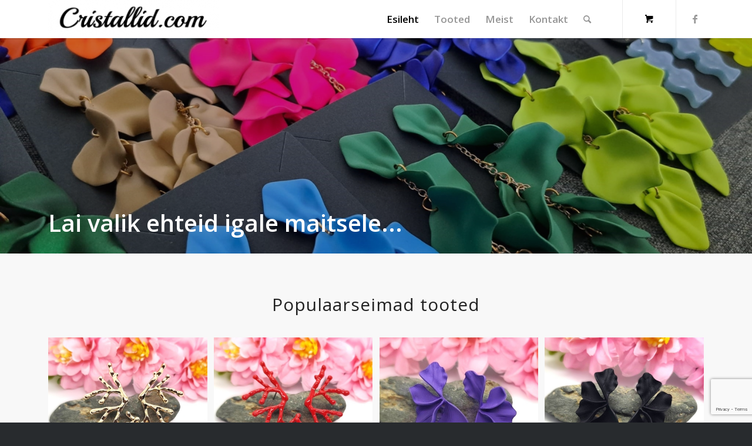

--- FILE ---
content_type: text/html; charset=UTF-8
request_url: https://cristallid.com/
body_size: 16050
content:
<!DOCTYPE html>
<html lang="et" class="html_stretched responsive av-preloader-disabled  html_header_top html_logo_left html_main_nav_header html_menu_right html_custom html_header_sticky html_header_shrinking_disabled html_mobile_menu_tablet html_header_searchicon html_content_align_center html_header_unstick_top_disabled html_header_stretch_disabled html_minimal_header html_minimal_header_shadow html_elegant-blog html_modern-blog html_av-submenu-hidden html_av-submenu-display-click html_av-overlay-full html_av-submenu-clone html_entry_id_1113 html_cart_at_menu av-cookies-no-cookie-consent av-default-lightbox av-no-preview html_text_menu_active av-mobile-menu-switch-default">
<head>
<meta charset="UTF-8" />


<!-- mobile setting -->
<meta name="viewport" content="width=device-width, initial-scale=1">

<!-- Scripts/CSS and wp_head hook -->
<meta name='robots' content='index, follow, max-image-preview:large, max-snippet:-1, max-video-preview:-1' />
<style type="text/css">@font-face { font-family: 'star'; src: url('https://cristallid.com/wp-content/plugins/woocommerce/assets/fonts/star.eot'); src: url('https://cristallid.com/wp-content/plugins/woocommerce/assets/fonts/star.eot?#iefix') format('embedded-opentype'), 	  url('https://cristallid.com/wp-content/plugins/woocommerce/assets/fonts/star.woff') format('woff'), 	  url('https://cristallid.com/wp-content/plugins/woocommerce/assets/fonts/star.ttf') format('truetype'), 	  url('https://cristallid.com/wp-content/plugins/woocommerce/assets/fonts/star.svg#star') format('svg'); font-weight: normal; font-style: normal;  } @font-face { font-family: 'WooCommerce'; src: url('https://cristallid.com/wp-content/plugins/woocommerce/assets/fonts/WooCommerce.eot'); src: url('https://cristallid.com/wp-content/plugins/woocommerce/assets/fonts/WooCommerce.eot?#iefix') format('embedded-opentype'), 	  url('https://cristallid.com/wp-content/plugins/woocommerce/assets/fonts/WooCommerce.woff') format('woff'), 	  url('https://cristallid.com/wp-content/plugins/woocommerce/assets/fonts/WooCommerce.ttf') format('truetype'), 	  url('https://cristallid.com/wp-content/plugins/woocommerce/assets/fonts/WooCommerce.svg#WooCommerce') format('svg'); font-weight: normal; font-style: normal;  } </style>
	<!-- This site is optimized with the Yoast SEO plugin v26.6 - https://yoast.com/wordpress/plugins/seo/ -->
	<title>Lai valik ehteid igale maitsele! - Cristallid.com</title>
	<meta name="description" content="Cristallid.com lehekülg tegutseb juba 2008. aastast pakkudes kvaliteetseid klaaskristalle ja erinevaid käsitöö ning moeehteid." />
	<link rel="canonical" href="https://cristallid.com/esileht/" />
	<meta property="og:locale" content="et_EE" />
	<meta property="og:type" content="website" />
	<meta property="og:title" content="Lai valik ehteid igale maitsele! - Cristallid.com" />
	<meta property="og:description" content="Cristallid.com lehekülg tegutseb juba 2008. aastast pakkudes kvaliteetseid klaaskristalle ja erinevaid käsitöö ning moeehteid." />
	<meta property="og:url" content="https://cristallid.com/esileht/" />
	<meta property="og:site_name" content="Cristallid.com" />
	<meta property="article:modified_time" content="2024-12-24T18:31:55+00:00" />
	<meta property="og:image" content="https://cristallid.com/wp-content/uploads/2024/12/460981848_848877854028073_5712502157465735703_n.jpg" />
	<meta property="og:image:width" content="1907" />
	<meta property="og:image:height" content="886" />
	<meta property="og:image:type" content="image/jpeg" />
	<meta name="twitter:card" content="summary_large_image" />
	<script type="application/ld+json" class="yoast-schema-graph">{"@context":"https://schema.org","@graph":[{"@type":"WebPage","@id":"https://cristallid.com/esileht/","url":"https://cristallid.com/esileht/","name":"Lai valik ehteid igale maitsele! - Cristallid.com","isPartOf":{"@id":"https://cristallid.com/#website"},"about":{"@id":"https://cristallid.com/#organization"},"primaryImageOfPage":{"@id":"https://cristallid.com/esileht/#primaryimage"},"image":{"@id":"https://cristallid.com/esileht/#primaryimage"},"thumbnailUrl":"https://cristallid.com/wp-content/uploads/2024/12/460981848_848877854028073_5712502157465735703_n.jpg","datePublished":"2017-02-10T13:07:26+00:00","dateModified":"2024-12-24T18:31:55+00:00","description":"Cristallid.com lehekülg tegutseb juba 2008. aastast pakkudes kvaliteetseid klaaskristalle ja erinevaid käsitöö ning moeehteid.","breadcrumb":{"@id":"https://cristallid.com/esileht/#breadcrumb"},"inLanguage":"et","potentialAction":[{"@type":"ReadAction","target":["https://cristallid.com/esileht/"]}]},{"@type":"ImageObject","inLanguage":"et","@id":"https://cristallid.com/esileht/#primaryimage","url":"https://cristallid.com/wp-content/uploads/2024/12/460981848_848877854028073_5712502157465735703_n.jpg","contentUrl":"https://cristallid.com/wp-content/uploads/2024/12/460981848_848877854028073_5712502157465735703_n.jpg","width":1907,"height":886},{"@type":"BreadcrumbList","@id":"https://cristallid.com/esileht/#breadcrumb","itemListElement":[{"@type":"ListItem","position":1,"name":"Home"}]},{"@type":"WebSite","@id":"https://cristallid.com/#website","url":"https://cristallid.com/","name":"Cristallid.com","description":"Lai valik ehteid igale maitsele...","publisher":{"@id":"https://cristallid.com/#organization"},"potentialAction":[{"@type":"SearchAction","target":{"@type":"EntryPoint","urlTemplate":"https://cristallid.com/?s={search_term_string}"},"query-input":{"@type":"PropertyValueSpecification","valueRequired":true,"valueName":"search_term_string"}}],"inLanguage":"et"},{"@type":"Organization","@id":"https://cristallid.com/#organization","name":"Cristallid.com","url":"https://cristallid.com/","logo":{"@type":"ImageObject","inLanguage":"et","@id":"https://cristallid.com/#/schema/logo/image/","url":"https://cristallid.com/wp-content/uploads/2022/07/kristallid-1.png","contentUrl":"https://cristallid.com/wp-content/uploads/2022/07/kristallid-1.png","width":448,"height":100,"caption":"Cristallid.com"},"image":{"@id":"https://cristallid.com/#/schema/logo/image/"}}]}</script>
	<!-- / Yoast SEO plugin. -->


<link rel='dns-prefetch' href='//www.googletagmanager.com' />
<link rel="alternate" type="application/rss+xml" title="Cristallid.com &raquo; RSS" href="https://cristallid.com/feed/" />
<link rel="alternate" title="oEmbed (JSON)" type="application/json+oembed" href="https://cristallid.com/wp-json/oembed/1.0/embed?url=https%3A%2F%2Fcristallid.com%2F" />
<link rel="alternate" title="oEmbed (XML)" type="text/xml+oembed" href="https://cristallid.com/wp-json/oembed/1.0/embed?url=https%3A%2F%2Fcristallid.com%2F&#038;format=xml" />

<!-- google webfont font replacement -->

			<script type='text/javascript'>

				(function() {

					/*	check if webfonts are disabled by user setting via cookie - or user must opt in.	*/
					var html = document.getElementsByTagName('html')[0];
					var cookie_check = html.className.indexOf('av-cookies-needs-opt-in') >= 0 || html.className.indexOf('av-cookies-can-opt-out') >= 0;
					var allow_continue = true;
					var silent_accept_cookie = html.className.indexOf('av-cookies-user-silent-accept') >= 0;

					if( cookie_check && ! silent_accept_cookie )
					{
						if( ! document.cookie.match(/aviaCookieConsent/) || html.className.indexOf('av-cookies-session-refused') >= 0 )
						{
							allow_continue = false;
						}
						else
						{
							if( ! document.cookie.match(/aviaPrivacyRefuseCookiesHideBar/) )
							{
								allow_continue = false;
							}
							else if( ! document.cookie.match(/aviaPrivacyEssentialCookiesEnabled/) )
							{
								allow_continue = false;
							}
							else if( document.cookie.match(/aviaPrivacyGoogleWebfontsDisabled/) )
							{
								allow_continue = false;
							}
						}
					}

					if( allow_continue )
					{
						var f = document.createElement('link');

						f.type 	= 'text/css';
						f.rel 	= 'stylesheet';
						f.href 	= '//fonts.googleapis.com/css?family=Open+Sans:400,600&display=auto';
						f.id 	= 'avia-google-webfont';

						document.getElementsByTagName('head')[0].appendChild(f);
					}
				})();

			</script>
			<style id='wp-img-auto-sizes-contain-inline-css' type='text/css'>
img:is([sizes=auto i],[sizes^="auto," i]){contain-intrinsic-size:3000px 1500px}
/*# sourceURL=wp-img-auto-sizes-contain-inline-css */
</style>
<link rel='stylesheet' id='makecommerceblocks-css' href='https://cristallid.com/wp-content/plugins/makecommerce/payment/gateway/woocommerce/blocks/css/makecommerceblocks.css?ver=6.9' type='text/css' media='all' />
<link rel='stylesheet' id='contact-form-7-css' href='https://cristallid.com/wp-content/plugins/contact-form-7/includes/css/styles.css?ver=6.1.4' type='text/css' media='all' />
<style id='woocommerce-inline-inline-css' type='text/css'>
.woocommerce form .form-row .required { visibility: visible; }
/*# sourceURL=woocommerce-inline-inline-css */
</style>
<link rel='stylesheet' id='mediaelement-css' href='https://cristallid.com/wp-includes/js/mediaelement/mediaelementplayer-legacy.min.css?ver=4.2.17' type='text/css' media='all' />
<link rel='stylesheet' id='wp-mediaelement-css' href='https://cristallid.com/wp-includes/js/mediaelement/wp-mediaelement.min.css?ver=6.9' type='text/css' media='all' />
<link rel='stylesheet' id='avia-merged-styles-css' href='https://cristallid.com/wp-content/uploads/dynamic_avia/avia-merged-styles-7db71392ee5e6df6ead8269a4b03243e---65c4d61e656fe.css' type='text/css' media='all' />
<link rel='stylesheet' id='avia-single-post-1113-css' href='https://cristallid.com/wp-content/uploads/avia_posts_css/post-1113.css?ver=ver-1735065122' type='text/css' media='all' />
<script type="text/javascript" src="https://cristallid.com/wp-includes/js/jquery/jquery.min.js?ver=3.7.1" id="jquery-core-js"></script>
<script type="text/javascript" src="https://cristallid.com/wp-includes/js/jquery/jquery-migrate.min.js?ver=3.4.1" id="jquery-migrate-js"></script>
<script type="text/javascript" id="jquery-js-after">
/* <![CDATA[ */

					function optimocha_getCookie(name) {
						var v = document.cookie.match("(^|;) ?" + name + "=([^;]*)(;|$)");
						return v ? v[2] : null;
					}

					function optimocha_check_wc_cart_script() {
					var cart_src = "https://cristallid.com/wp-content/plugins/woocommerce/assets/js/frontend/cart-fragments.min.js";
					var script_id = "optimocha_loaded_wc_cart_fragments";

						if( document.getElementById(script_id) !== null ) {
							return false;
						}

						if( optimocha_getCookie("woocommerce_cart_hash") ) {
							var script = document.createElement("script");
							script.id = script_id;
							script.src = cart_src;
							script.async = true;
							document.head.appendChild(script);
						}
					}

					optimocha_check_wc_cart_script();
					document.addEventListener("click", function(){setTimeout(optimocha_check_wc_cart_script,1000);});
					
//# sourceURL=jquery-js-after
/* ]]> */
</script>
<script type="text/javascript" id="MC_PARCELMACHINE_SEARCHABLE_JS-js-before">
/* <![CDATA[ */
const MC_PARCELMACHINE_SEARCHABLE_JS = [{"placeholder":"-- vali pakiautomaat --"}]
//# sourceURL=MC_PARCELMACHINE_SEARCHABLE_JS-js-before
/* ]]> */
</script>
<script type="text/javascript" src="https://cristallid.com/wp-content/plugins/makecommerce/shipping/js/parcelmachine_searchable.js?ver=1757237347" id="MC_PARCELMACHINE_SEARCHABLE_JS-js"></script>
<script type="text/javascript" src="https://cristallid.com/wp-content/plugins/makecommerce/shipping/js/parcelmachine.js?ver=1757237347" id="MC_PARCELMACHINE_JS-js"></script>
<script type="text/javascript" src="https://cristallid.com/wp-content/plugins/woocommerce/assets/js/jquery-blockui/jquery.blockUI.min.js?ver=2.7.0-wc.10.4.3" id="wc-jquery-blockui-js" data-wp-strategy="defer"></script>
<script type="text/javascript" id="wc-add-to-cart-js-extra">
/* <![CDATA[ */
var wc_add_to_cart_params = {"ajax_url":"/wp-admin/admin-ajax.php","wc_ajax_url":"/?wc-ajax=%%endpoint%%","i18n_view_cart":"Vaata ostukorvi","cart_url":"https://cristallid.com/cart/","is_cart":"","cart_redirect_after_add":"no"};
//# sourceURL=wc-add-to-cart-js-extra
/* ]]> */
</script>
<script type="text/javascript" src="https://cristallid.com/wp-content/plugins/woocommerce/assets/js/frontend/add-to-cart.min.js?ver=10.4.3" id="wc-add-to-cart-js" defer="defer" data-wp-strategy="defer"></script>
<script type="text/javascript" src="https://cristallid.com/wp-content/plugins/woocommerce/assets/js/js-cookie/js.cookie.min.js?ver=2.1.4-wc.10.4.3" id="wc-js-cookie-js" data-wp-strategy="defer"></script>

<!-- Google tag (gtag.js) snippet added by Site Kit -->
<!-- Google Analytics snippet added by Site Kit -->
<script type="text/javascript" src="https://www.googletagmanager.com/gtag/js?id=G-81GL3TWKNQ" id="google_gtagjs-js" async></script>
<script type="text/javascript" id="google_gtagjs-js-after">
/* <![CDATA[ */
window.dataLayer = window.dataLayer || [];function gtag(){dataLayer.push(arguments);}
gtag("set","linker",{"domains":["cristallid.com"]});
gtag("js", new Date());
gtag("set", "developer_id.dZTNiMT", true);
gtag("config", "G-81GL3TWKNQ");
 window._googlesitekit = window._googlesitekit || {}; window._googlesitekit.throttledEvents = []; window._googlesitekit.gtagEvent = (name, data) => { var key = JSON.stringify( { name, data } ); if ( !! window._googlesitekit.throttledEvents[ key ] ) { return; } window._googlesitekit.throttledEvents[ key ] = true; setTimeout( () => { delete window._googlesitekit.throttledEvents[ key ]; }, 5 ); gtag( "event", name, { ...data, event_source: "site-kit" } ); }; 
//# sourceURL=google_gtagjs-js-after
/* ]]> */
</script>
<script type="text/javascript" id="MC_BLOCKS_SWITCHER-js-before">
/* <![CDATA[ */
const MC_BLOCKS_SWITCHER = {"country":"EE"}
//# sourceURL=MC_BLOCKS_SWITCHER-js-before
/* ]]> */
</script>
<script type="text/javascript" src="https://cristallid.com/wp-content/plugins/makecommerce/payment/gateway/woocommerce/blocks/js/mc_blocks_payment_switcher.js?ver=1757237347" id="MC_BLOCKS_SWITCHER-js"></script>
<link rel="https://api.w.org/" href="https://cristallid.com/wp-json/" /><link rel="alternate" title="JSON" type="application/json" href="https://cristallid.com/wp-json/wp/v2/pages/1113" /><link rel="EditURI" type="application/rsd+xml" title="RSD" href="https://cristallid.com/xmlrpc.php?rsd" />
<meta name="generator" content="WordPress 6.9" />
<meta name="generator" content="WooCommerce 10.4.3" />
<link rel='shortlink' href='https://cristallid.com/' />
<meta name="generator" content="Site Kit by Google 1.170.0" /><link rel="profile" href="http://gmpg.org/xfn/11" />
<link rel="alternate" type="application/rss+xml" title="Cristallid.com RSS2 Feed" href="https://cristallid.com/feed/" />
<link rel="pingback" href="https://cristallid.com/xmlrpc.php" />

<style type='text/css' media='screen'>
 #top #header_main > .container, #top #header_main > .container .main_menu  .av-main-nav > li > a, #top #header_main #menu-item-shop .cart_dropdown_link{ height:65px; line-height: 65px; }
 .html_top_nav_header .av-logo-container{ height:65px;  }
 .html_header_top.html_header_sticky #top #wrap_all #main{ padding-top:65px; } 
</style>
<!--[if lt IE 9]><script src="https://cristallid.com/wp-content/themes/teema/js/html5shiv.js"></script><![endif]-->

	<noscript><style>.woocommerce-product-gallery{ opacity: 1 !important; }</style></noscript>
	
<!-- To speed up the rendering and to display the site as fast as possible to the user we include some styles and scripts for above the fold content inline -->
<script type="text/javascript">'use strict';var avia_is_mobile=!1;if(/Android|webOS|iPhone|iPad|iPod|BlackBerry|IEMobile|Opera Mini/i.test(navigator.userAgent)&&'ontouchstart' in document.documentElement){avia_is_mobile=!0;document.documentElement.className+=' avia_mobile '}
else{document.documentElement.className+=' avia_desktop '};document.documentElement.className+=' js_active ';(function(){var e=['-webkit-','-moz-','-ms-',''],n='',o=!1,a=!1;for(var t in e){if(e[t]+'transform' in document.documentElement.style){o=!0;n=e[t]+'transform'};if(e[t]+'perspective' in document.documentElement.style){a=!0}};if(o){document.documentElement.className+=' avia_transform '};if(a){document.documentElement.className+=' avia_transform3d '};if(typeof document.getElementsByClassName=='function'&&typeof document.documentElement.getBoundingClientRect=='function'&&avia_is_mobile==!1){if(n&&window.innerHeight>0){setTimeout(function(){var e=0,o={},a=0,t=document.getElementsByClassName('av-parallax'),i=window.pageYOffset||document.documentElement.scrollTop;for(e=0;e<t.length;e++){t[e].style.top='0px';o=t[e].getBoundingClientRect();a=Math.ceil((window.innerHeight+i-o.top)*0.3);t[e].style[n]='translate(0px, '+a+'px)';t[e].style.top='auto';t[e].className+=' enabled-parallax '}},50)}}})();</script><link rel="icon" href="https://cristallid.com/wp-content/uploads/2024/12/cropped-460981848_848877854028073_5712502157465735703_n-32x32.jpg" sizes="32x32" />
<link rel="icon" href="https://cristallid.com/wp-content/uploads/2024/12/cropped-460981848_848877854028073_5712502157465735703_n-192x192.jpg" sizes="192x192" />
<link rel="apple-touch-icon" href="https://cristallid.com/wp-content/uploads/2024/12/cropped-460981848_848877854028073_5712502157465735703_n-180x180.jpg" />
<meta name="msapplication-TileImage" content="https://cristallid.com/wp-content/uploads/2024/12/cropped-460981848_848877854028073_5712502157465735703_n-270x270.jpg" />
<style type='text/css'>
@font-face {font-family: 'entypo-fontello'; font-weight: normal; font-style: normal; font-display: auto;
src: url('https://cristallid.com/wp-content/themes/teema/config-templatebuilder/avia-template-builder/assets/fonts/entypo-fontello.woff2') format('woff2'),
url('https://cristallid.com/wp-content/themes/teema/config-templatebuilder/avia-template-builder/assets/fonts/entypo-fontello.woff') format('woff'),
url('https://cristallid.com/wp-content/themes/teema/config-templatebuilder/avia-template-builder/assets/fonts/entypo-fontello.ttf') format('truetype'),
url('https://cristallid.com/wp-content/themes/teema/config-templatebuilder/avia-template-builder/assets/fonts/entypo-fontello.svg#entypo-fontello') format('svg'),
url('https://cristallid.com/wp-content/themes/teema/config-templatebuilder/avia-template-builder/assets/fonts/entypo-fontello.eot'),
url('https://cristallid.com/wp-content/themes/teema/config-templatebuilder/avia-template-builder/assets/fonts/entypo-fontello.eot?#iefix') format('embedded-opentype');
} #top .avia-font-entypo-fontello, body .avia-font-entypo-fontello, html body [data-av_iconfont='entypo-fontello']:before{ font-family: 'entypo-fontello'; }
</style>

<!--
Debugging Info for Theme support: 

Theme: Enfold
Version: 5.0.1
Installed: teema
AviaFramework Version: 5.0
AviaBuilder Version: 4.8
aviaElementManager Version: 1.0.1
ML:1024-PU:57-PLA:10
WP:6.9
Compress: CSS:all theme files - JS:all theme files
Updates: disabled
PLAu:9
-->
<link rel='stylesheet' id='wc-blocks-style-css' href='https://cristallid.com/wp-content/plugins/woocommerce/assets/client/blocks/wc-blocks.css?ver=wc-10.4.3' type='text/css' media='all' />
</head>

<body id="top" class="home wp-singular page-template-default page page-id-1113 wp-theme-teema stretched rtl_columns av-curtain-numeric open_sans  theme-teema woocommerce-no-js avia-responsive-images-support avia-woocommerce-30" itemscope="itemscope" itemtype="https://schema.org/WebPage" >

	
	<div id='wrap_all'>

	
<header id='header' class='all_colors header_color light_bg_color  av_header_top av_logo_left av_main_nav_header av_menu_right av_custom av_header_sticky av_header_shrinking_disabled av_header_stretch_disabled av_mobile_menu_tablet av_header_searchicon av_header_unstick_top_disabled av_minimal_header av_minimal_header_shadow av_bottom_nav_disabled  av_alternate_logo_active av_header_border_disabled'  role="banner" itemscope="itemscope" itemtype="https://schema.org/WPHeader" >

		<div  id='header_main' class='container_wrap container_wrap_logo'>

        <div class='container av-logo-container'><div class='inner-container'><span class='logo avia-standard-logo'><a href='https://cristallid.com/' class=''><img src="https://cristallid.com/wp-content/uploads/2022/07/kristallid-1-300x67.png" height="100" width="300" alt='Cristallid.com' title='' /></a></span><nav class='main_menu' data-selectname='Select a page'  role="navigation" itemscope="itemscope" itemtype="https://schema.org/SiteNavigationElement" ><div class="avia-menu av-main-nav-wrap av_menu_icon_beside"><ul role="menu" class="menu av-main-nav" id="avia-menu"><li role="menuitem" id="menu-item-3149" class="menu-item menu-item-type-post_type menu-item-object-page menu-item-home current-menu-item page_item page-item-1113 current_page_item menu-item-top-level menu-item-top-level-1"><a href="https://cristallid.com/" itemprop="url" tabindex="0"><span class="avia-bullet"></span><span class="avia-menu-text">Esileht</span><span class="avia-menu-fx"><span class="avia-arrow-wrap"><span class="avia-arrow"></span></span></span></a></li>
<li role="menuitem" id="menu-item-3524" class="menu-item menu-item-type-post_type menu-item-object-page menu-item-has-children menu-item-top-level menu-item-top-level-2"><a href="https://cristallid.com/tooted/" itemprop="url" tabindex="0"><span class="avia-bullet"></span><span class="avia-menu-text">Tooted</span><span class="avia-menu-fx"><span class="avia-arrow-wrap"><span class="avia-arrow"></span></span></span></a>


<ul class="sub-menu">
	<li role="menuitem" id="menu-item-5723" class="menu-item menu-item-type-taxonomy menu-item-object-product_cat"><a href="https://cristallid.com/tootekategooria/juukseklambrid/" itemprop="url" tabindex="0"><span class="avia-bullet"></span><span class="avia-menu-text">Juukseklambrid</span></a></li>
	<li role="menuitem" id="menu-item-4210" class="menu-item menu-item-type-taxonomy menu-item-object-product_cat"><a href="https://cristallid.com/tootekategooria/kaelakeed/" itemprop="url" tabindex="0"><span class="avia-bullet"></span><span class="avia-menu-text">Kaelakeed</span></a></li>
	<li role="menuitem" id="menu-item-4211" class="menu-item menu-item-type-taxonomy menu-item-object-product_cat"><a href="https://cristallid.com/tootekategooria/kaevorud/" itemprop="url" tabindex="0"><span class="avia-bullet"></span><span class="avia-menu-text">Käevõrud</span></a></li>
	<li role="menuitem" id="menu-item-4212" class="menu-item menu-item-type-taxonomy menu-item-object-product_cat menu-item-has-children"><a href="https://cristallid.com/tootekategooria/korvarongad/" itemprop="url" tabindex="0"><span class="avia-bullet"></span><span class="avia-menu-text">Kõrvarõngad</span></a>
	<ul class="sub-menu">
		<li role="menuitem" id="menu-item-4220" class="menu-item menu-item-type-taxonomy menu-item-object-product_cat"><a href="https://cristallid.com/tootekategooria/korvarongad/moeehted/" itemprop="url" tabindex="0"><span class="avia-bullet"></span><span class="avia-menu-text">Moe ehted</span></a></li>
		<li role="menuitem" id="menu-item-5733" class="menu-item menu-item-type-taxonomy menu-item-object-product_cat"><a href="https://cristallid.com/tootekategooria/korvarongad/oielehed/" itemprop="url" tabindex="0"><span class="avia-bullet"></span><span class="avia-menu-text">Õielehe kõrvarõngad</span></a></li>
		<li role="menuitem" id="menu-item-5730" class="menu-item menu-item-type-taxonomy menu-item-object-product_cat"><a href="https://cristallid.com/tootekategooria/korvarongad/klopskorvarongad/" itemprop="url" tabindex="0"><span class="avia-bullet"></span><span class="avia-menu-text">Klõpskõrvarõngad</span></a></li>
		<li role="menuitem" id="menu-item-4213" class="menu-item menu-item-type-taxonomy menu-item-object-product_cat"><a href="https://cristallid.com/tootekategooria/korvarongad/minusari/" itemprop="url" tabindex="0"><span class="avia-bullet"></span><span class="avia-menu-text">&#8220;Minu&#8221; sarja kõrvarõngad</span></a></li>
		<li role="menuitem" id="menu-item-14603" class="menu-item menu-item-type-taxonomy menu-item-object-product_cat"><a href="https://cristallid.com/tootekategooria/korvarongad/marjakobara-korvarongad/" itemprop="url" tabindex="0"><span class="avia-bullet"></span><span class="avia-menu-text">Marjakobara kõrvarõngad</span></a></li>
		<li role="menuitem" id="menu-item-4219" class="menu-item menu-item-type-taxonomy menu-item-object-product_cat"><a href="https://cristallid.com/tootekategooria/korvarongad/lillekorvarongad/" itemprop="url" tabindex="0"><span class="avia-bullet"></span><span class="avia-menu-text">Lillekõrvarõngad</span></a></li>
		<li role="menuitem" id="menu-item-14604" class="menu-item menu-item-type-taxonomy menu-item-object-product_cat"><a href="https://cristallid.com/tootekategooria/korvarongad/oiekobara-korvarongad/" itemprop="url" tabindex="0"><span class="avia-bullet"></span><span class="avia-menu-text">Õiekobara kõrvarõngad</span></a></li>
		<li role="menuitem" id="menu-item-14600" class="menu-item menu-item-type-taxonomy menu-item-object-product_cat"><a href="https://cristallid.com/tootekategooria/korvarongad/moeehted/" itemprop="url" tabindex="0"><span class="avia-bullet"></span><span class="avia-menu-text">Moe ehted</span></a></li>
		<li role="menuitem" id="menu-item-5729" class="menu-item menu-item-type-taxonomy menu-item-object-product_cat"><a href="https://cristallid.com/tootekategooria/korvarongad/kaunid-korvarongad/" itemprop="url" tabindex="0"><span class="avia-bullet"></span><span class="avia-menu-text">Kaunid kõrvarõngad</span></a></li>
		<li role="menuitem" id="menu-item-5732" class="menu-item menu-item-type-taxonomy menu-item-object-product_cat"><a href="https://cristallid.com/tootekategooria/korvarongad/korvarongad-varia/" itemprop="url" tabindex="0"><span class="avia-bullet"></span><span class="avia-menu-text">Kõrvarõngad Varia</span></a></li>
	</ul>
</li>
	<li role="menuitem" id="menu-item-4221" class="menu-item menu-item-type-taxonomy menu-item-object-product_cat"><a href="https://cristallid.com/tootekategooria/nailart/" itemprop="url" tabindex="0"><span class="avia-bullet"></span><span class="avia-menu-text">Nail art</span></a></li>
	<li role="menuitem" id="menu-item-4222" class="menu-item menu-item-type-taxonomy menu-item-object-product_cat"><a href="https://cristallid.com/tootekategooria/prossid/" itemprop="url" tabindex="0"><span class="avia-bullet"></span><span class="avia-menu-text">Prossid</span></a></li>
	<li role="menuitem" id="menu-item-4223" class="menu-item menu-item-type-taxonomy menu-item-object-product_cat"><a href="https://cristallid.com/tootekategooria/ripatsid/" itemprop="url" tabindex="0"><span class="avia-bullet"></span><span class="avia-menu-text">Ripatsid</span></a></li>
	<li role="menuitem" id="menu-item-4224" class="menu-item menu-item-type-taxonomy menu-item-object-product_cat menu-item-has-children"><a href="https://cristallid.com/tootekategooria/sormused/" itemprop="url" tabindex="0"><span class="avia-bullet"></span><span class="avia-menu-text">Sõrmused</span></a>
	<ul class="sub-menu">
		<li role="menuitem" id="menu-item-4225" class="menu-item menu-item-type-taxonomy menu-item-object-product_cat"><a href="https://cristallid.com/tootekategooria/sormused/suurus-15/" itemprop="url" tabindex="0"><span class="avia-bullet"></span><span class="avia-menu-text">Suurus 15</span></a></li>
		<li role="menuitem" id="menu-item-4226" class="menu-item menu-item-type-taxonomy menu-item-object-product_cat"><a href="https://cristallid.com/tootekategooria/sormused/suurus-16/" itemprop="url" tabindex="0"><span class="avia-bullet"></span><span class="avia-menu-text">Suurus 16</span></a></li>
		<li role="menuitem" id="menu-item-4227" class="menu-item menu-item-type-taxonomy menu-item-object-product_cat"><a href="https://cristallid.com/tootekategooria/sormused/suurus-17/" itemprop="url" tabindex="0"><span class="avia-bullet"></span><span class="avia-menu-text">Suurus 17</span></a></li>
		<li role="menuitem" id="menu-item-4228" class="menu-item menu-item-type-taxonomy menu-item-object-product_cat"><a href="https://cristallid.com/tootekategooria/sormused/suurus-18/" itemprop="url" tabindex="0"><span class="avia-bullet"></span><span class="avia-menu-text">Suurus 18</span></a></li>
		<li role="menuitem" id="menu-item-4229" class="menu-item menu-item-type-taxonomy menu-item-object-product_cat"><a href="https://cristallid.com/tootekategooria/sormused/suurus-19/" itemprop="url" tabindex="0"><span class="avia-bullet"></span><span class="avia-menu-text">Suurus 19</span></a></li>
		<li role="menuitem" id="menu-item-4230" class="menu-item menu-item-type-taxonomy menu-item-object-product_cat"><a href="https://cristallid.com/tootekategooria/sormused/suurus-20/" itemprop="url" tabindex="0"><span class="avia-bullet"></span><span class="avia-menu-text">Suurus 20</span></a></li>
	</ul>
</li>
	<li role="menuitem" id="menu-item-4231" class="menu-item menu-item-type-taxonomy menu-item-object-product_cat"><a href="https://cristallid.com/tootekategooria/varia/" itemprop="url" tabindex="0"><span class="avia-bullet"></span><span class="avia-menu-text">Varia</span></a></li>
</ul>
</li>
<li role="menuitem" id="menu-item-3152" class="menu-item menu-item-type-post_type menu-item-object-page menu-item-top-level menu-item-top-level-3"><a href="https://cristallid.com/meist/" itemprop="url" tabindex="0"><span class="avia-bullet"></span><span class="avia-menu-text">Meist</span><span class="avia-menu-fx"><span class="avia-arrow-wrap"><span class="avia-arrow"></span></span></span></a></li>
<li role="menuitem" id="menu-item-3153" class="menu-item menu-item-type-post_type menu-item-object-page menu-item-top-level menu-item-top-level-4"><a href="https://cristallid.com/kontakt/" itemprop="url" tabindex="0"><span class="avia-bullet"></span><span class="avia-menu-text">Kontakt</span><span class="avia-menu-fx"><span class="avia-arrow-wrap"><span class="avia-arrow"></span></span></span></a></li>
<li id="menu-item-search" class="noMobile menu-item menu-item-search-dropdown menu-item-avia-special" role="menuitem"><a aria-label="Search" href="?s=" rel="nofollow" data-avia-search-tooltip="

&lt;form role=&quot;search&quot; action=&quot;https://cristallid.com/&quot; id=&quot;searchform&quot; method=&quot;get&quot; class=&quot;&quot;&gt;
	&lt;div&gt;
		&lt;input type=&quot;submit&quot; value=&quot;&quot; id=&quot;searchsubmit&quot; class=&quot;button avia-font-entypo-fontello&quot; /&gt;
		&lt;input type=&quot;text&quot; id=&quot;s&quot; name=&quot;s&quot; value=&quot;&quot; placeholder=&#039;Search&#039; /&gt;
			&lt;/div&gt;
&lt;/form&gt;
" aria-hidden='false' data-av_icon='' data-av_iconfont='entypo-fontello'><span class="avia_hidden_link_text">Search</span></a></li><li class="av-burger-menu-main menu-item-avia-special ">
	        			<a href="#" aria-label="Menu" aria-hidden="false">
							<span class="av-hamburger av-hamburger--spin av-js-hamburger">
								<span class="av-hamburger-box">
						          <span class="av-hamburger-inner"></span>
						          <strong>Menu</strong>
								</span>
							</span>
							<span class="avia_hidden_link_text">Menu</span>
						</a>
	        		   </li></ul></div><ul id="menu-item-shop" class = 'menu-item cart_dropdown ' data-success='was added to the cart'><li class='cart_dropdown_first'><a class='cart_dropdown_link' href='https://cristallid.com/cart/'><span aria-hidden='true' data-av_icon='' data-av_iconfont='entypo-fontello'></span><span class='av-cart-counter '>0</span><span class='avia_hidden_link_text'>Shopping Cart</span></a><!--<span class='cart_subtotal'><span class="woocommerce-Price-amount amount"><bdi>0,00&nbsp;<span class="woocommerce-Price-currencySymbol">&euro;</span></bdi></span></span>--><div class='dropdown_widget dropdown_widget_cart'><div class='avia-arrow'></div><div class="widget_shopping_cart_content"></div></div></li></ul><ul class='noLightbox social_bookmarks icon_count_1'><li class='social_bookmarks_facebook av-social-link-facebook social_icon_1'><a target="_blank" aria-label="Link to Facebook" href='' aria-hidden='false' data-av_icon='' data-av_iconfont='entypo-fontello' title='Facebook' rel="noopener"><span class='avia_hidden_link_text'>Facebook</span></a></li></ul></nav></div> </div> 
		<!-- end container_wrap-->
		</div>
		<div class='header_bg'></div>

<!-- end header -->
</header>

	<div id='main' class='all_colors' data-scroll-offset='65'>

	<div id='full_slider_1'  class='avia-fullwidth-slider main_color avia-shadow av-desktop-hide av-medium-hide  avia-builder-el-0  el_before_av_slideshow_full  avia-builder-el-first   container_wrap fullsize'  ><div  class='avia-slideshow av-l5n27trt-feabca32e4f13931fcd6cee9a5463976 avia-slideshow-featured_large av_slideshow_full avia-fade-slider av-desktop-hide av-medium-hide av-slideshow-ui av-control-default av-no-slider-navigation av-slideshow-autoplay av-loop-endless av-loop-manual-endless av-default-height-applied   avia-slideshow-1' data-slideshow-options="{&quot;animation&quot;:&quot;fade&quot;,&quot;autoplay&quot;:true,&quot;loop_autoplay&quot;:&quot;endless&quot;,&quot;interval&quot;:5,&quot;loop_manual&quot;:&quot;manual-endless&quot;,&quot;autoplay_stopper&quot;:false,&quot;noNavigation&quot;:false,&quot;bg_slider&quot;:false,&quot;keep_padding&quot;:false,&quot;hoverpause&quot;:false,&quot;show_slide_delay&quot;:0}"  itemprop="image" itemscope="itemscope" itemtype="https://schema.org/ImageObject" ><ul class='avia-slideshow-inner ' style='padding-bottom: 42%;'><li  class='avia-slideshow-slide av-l5n27trt-feabca32e4f13931fcd6cee9a5463976__0  av-single-slide slide-1 slide-odd'><div data-rel='slideshow-1' class='avia-slide-wrap '   ><img decoding="async" class="wp-image-3250 avia-img-lazy-loading-not-3250"  src="https://cristallid.com/wp-content/uploads/2022/07/s2-1-1500x630.jpg" width="1500" height="630" title='s2' alt=''  itemprop="thumbnailUrl"   /><div class='av-section-color-overlay' style='opacity: 0.2; background-color: #0a0a0a; '></div></div></li></ul><div class='av-slideshow-caption av-l5n27trt-feabca32e4f13931fcd6cee9a5463976__0 caption_fullwidth caption_bottom'><div class="container caption_container"><div class="slideshow_caption"><div class="slideshow_inner_caption"><div class="slideshow_align_caption"><h2 class='avia-caption-title '  itemprop="name" >Lai valik ehteid igale maitsele...</h2></div></div></div></div></div></div></div>
<div id='full_slider_2'  class='avia-fullwidth-slider main_color avia-shadow av-small-hide av-mini-hide  avia-builder-el-1  el_after_av_slideshow_full  el_before_av_section   slider-not-first container_wrap fullsize'  ><div  class='avia-slideshow av-l6galbn1-325f40207d8da390fb759dd84ef92302 avia-slideshow-featured av_slideshow_full avia-fade-slider av-small-hide av-mini-hide av-slideshow-ui av-control-default av-no-slider-navigation av-slideshow-autoplay av-loop-endless av-loop-manual-endless av-default-height-applied   avia-slideshow-2' data-slideshow-options="{&quot;animation&quot;:&quot;fade&quot;,&quot;autoplay&quot;:true,&quot;loop_autoplay&quot;:&quot;endless&quot;,&quot;interval&quot;:5,&quot;loop_manual&quot;:&quot;manual-endless&quot;,&quot;autoplay_stopper&quot;:false,&quot;noNavigation&quot;:false,&quot;bg_slider&quot;:false,&quot;keep_padding&quot;:false,&quot;hoverpause&quot;:false,&quot;show_slide_delay&quot;:0}"  itemprop="image" itemscope="itemscope" itemtype="https://schema.org/ImageObject" ><ul class='avia-slideshow-inner ' style='padding-bottom: 28.666666666667%;'><li  class='avia-slideshow-slide av-l6galbn1-325f40207d8da390fb759dd84ef92302__0  slide-1 slide-odd'><div data-rel='slideshow-2' class='avia-slide-wrap '   ><img decoding="async" class="wp-image-9330 avia-img-lazy-loading-not-9330"  src="https://cristallid.com/wp-content/uploads/2023/11/n-1500x430.jpg" width="1500" height="430" title='n' alt=''  itemprop="thumbnailUrl"   /><div class='av-section-color-overlay' style='opacity: 0.2; background-color: #0a0a0a; '></div></div></li><li  class='avia-slideshow-slide av-l6galbn1-325f40207d8da390fb759dd84ef92302__1  slide-2 slide-even'><div data-rel='slideshow-2' class='avia-slide-wrap '   ><img decoding="async" class="wp-image-9339 avia-img-lazy-loading-not-9339"  src="https://cristallid.com/wp-content/uploads/2023/11/361668371_607788018137059_2744758285322156196_n-1500x430.jpg" width="1500" height="430" title='361668371_607788018137059_2744758285322156196_n' alt=''  itemprop="thumbnailUrl"   /></div></li><li  class='avia-slideshow-slide av-l6galbn1-325f40207d8da390fb759dd84ef92302__2  slide-3 slide-odd'><div data-rel='slideshow-2' class='avia-slide-wrap '   ><img decoding="async" class="wp-image-9341 avia-img-lazy-loading-not-9341"  src="https://cristallid.com/wp-content/uploads/2023/11/361669474_607787921470402_3967019553048765313_n-1500x430.jpg" width="1500" height="430" title='361669474_607787921470402_3967019553048765313_n' alt=''  itemprop="thumbnailUrl"   /></div></li></ul><div class='avia-slideshow-arrows avia-slideshow-controls' ><a href='#prev' class='prev-slide ' aria-hidden='true' data-av_icon='' data-av_iconfont='entypo-fontello'  tabindex='-1'>Previous</a><a href='#next' class='next-slide ' aria-hidden='true' data-av_icon='' data-av_iconfont='entypo-fontello'  tabindex='-1'>Next</a></div><div class='av-slideshow-caption av-l6galbn1-325f40207d8da390fb759dd84ef92302__0 caption_fullwidth caption_bottom'><div class="container caption_container"><div class="slideshow_caption"><div class="slideshow_inner_caption"><div class="slideshow_align_caption"><h2 class='avia-caption-title '  itemprop="name" >Lai valik ehteid igale maitsele...</h2></div></div></div></div></div></div></div>
<div id='av_section_1'  class='avia-section av-1graq21-88527be83242c761768a3d4be854f476 alternate_color avia-section-large avia-no-border-styling  avia-builder-el-2  el_after_av_slideshow_full  el_before_av_section  avia-bg-style-scroll container_wrap fullsize'  ><div class='container av-section-cont-open' ><div class='template-page content  av-content-full alpha units'><div class='post-entry post-entry-type-page post-entry-1113'><div class='entry-content-wrapper clearfix'>
<div  class='av-special-heading av-1e3t821-2d86528a0015e7a1144e71ac28601ce8 av-special-heading-h2 blockquote modern-quote modern-centered  avia-builder-el-3  el_before_av_productslider  avia-builder-el-first  av-inherit-size'><h2 class='av-special-heading-tag'  itemprop="headline"  >Populaarseimad tooted</h2><div class="special-heading-border"><div class="special-heading-inner-border"></div></div></div>
<div  class='avia-product-slider-container av-1cw52u1-94eb21f86eedd41c132a35f788179e3d template-shop avia-content-slider avia-content-slider-active shop_columns_4  avia-builder-el-4  el_after_av_heading  avia-builder-el-last  avia-content-slider-even  avia-builder-el-4  el_after_av_heading  avia-builder-el-last  av-slideshow-ui av-slider-hover-pause av-slideshow-autoplay av-loop-endless av-loop-manual-endless avia-product-slider1' data-slideshow-options="{&quot;animation&quot;:&quot;fade&quot;,&quot;autoplay&quot;:true,&quot;loop_autoplay&quot;:&quot;endless&quot;,&quot;interval&quot;:5,&quot;loop_manual&quot;:&quot;manual-endless&quot;,&quot;autoplay_stopper&quot;:false,&quot;noNavigation&quot;:false,&quot;bg_slider&quot;:false,&quot;keep_padding&quot;:false,&quot;hoverpause&quot;:true,&quot;show_slide_delay&quot;:0}"><div class='avia-content-slider-inner'><ul class="products slide-entry-wrap"><li class="product type-product post-16307 status-publish first instock product_cat-korvarongad product_cat-moeehted product_tag-korvarongad product_tag-moe-ehted product_tag-moeehe has-post-thumbnail shipping-taxable purchasable product-type-simple">
	<div class='inner_product main_color wrapped_style noLightbox  av-product-class-minimal'><a href="https://cristallid.com/toode/korvarongad-202/" class="woocommerce-LoopProduct-link woocommerce-loop-product__link"><div class="thumbnail_container"><img loading="lazy" decoding="async" width="450" height="450" src="https://cristallid.com/wp-content/uploads/2026/01/12594-450x450.jpg" class="wp-image-16308 avia-img-lazy-loading-16308 attachment-shop_catalog size-shop_catalog wp-post-image" alt="" srcset="https://cristallid.com/wp-content/uploads/2026/01/12594-450x450.jpg 450w, https://cristallid.com/wp-content/uploads/2026/01/12594-100x100.jpg 100w, https://cristallid.com/wp-content/uploads/2026/01/12594-36x36.jpg 36w, https://cristallid.com/wp-content/uploads/2026/01/12594-180x180.jpg 180w, https://cristallid.com/wp-content/uploads/2026/01/12594-120x120.jpg 120w, https://cristallid.com/wp-content/uploads/2026/01/12594-300x300.jpg 300w" sizes="auto, (max-width: 450px) 100vw, 450px" /><span class="cart-loading"></span></div><div class='inner_product_header'><div class='avia-arrow'></div><div class='inner_product_header_table'><div class='inner_product_header_cell'><h2 class="woocommerce-loop-product__title">Kõrvarõngad</h2>
	<span class="price"><span class="woocommerce-Price-amount amount"><bdi>10,99&nbsp;<span class="woocommerce-Price-currencySymbol">&euro;</span></bdi></span></span>
</div></div></div></a></div></li>
<li class="product type-product post-16296 status-publish instock product_cat-korvarongad product_cat-moeehted product_tag-korvarongad product_tag-moe-ehted product_tag-moeehe has-post-thumbnail shipping-taxable purchasable product-type-simple">
	<div class='inner_product main_color wrapped_style noLightbox  av-product-class-minimal'><a href="https://cristallid.com/toode/korvarongad-199/" class="woocommerce-LoopProduct-link woocommerce-loop-product__link"><div class="thumbnail_container"><img loading="lazy" decoding="async" width="450" height="450" src="https://cristallid.com/wp-content/uploads/2026/01/12593-450x450.jpg" class="wp-image-16306 avia-img-lazy-loading-16306 attachment-shop_catalog size-shop_catalog wp-post-image" alt="" srcset="https://cristallid.com/wp-content/uploads/2026/01/12593-450x450.jpg 450w, https://cristallid.com/wp-content/uploads/2026/01/12593-100x100.jpg 100w, https://cristallid.com/wp-content/uploads/2026/01/12593-36x36.jpg 36w, https://cristallid.com/wp-content/uploads/2026/01/12593-180x180.jpg 180w, https://cristallid.com/wp-content/uploads/2026/01/12593-120x120.jpg 120w, https://cristallid.com/wp-content/uploads/2026/01/12593-300x300.jpg 300w" sizes="auto, (max-width: 450px) 100vw, 450px" /><span class="cart-loading"></span></div><div class='inner_product_header'><div class='avia-arrow'></div><div class='inner_product_header_table'><div class='inner_product_header_cell'><h2 class="woocommerce-loop-product__title">Kõrvarõngad</h2>
	<span class="price"><span class="woocommerce-Price-amount amount"><bdi>10,99&nbsp;<span class="woocommerce-Price-currencySymbol">&euro;</span></bdi></span></span>
</div></div></div></a></div></li>
<li class="product type-product post-16295 status-publish instock product_cat-korvarongad product_cat-moeehted product_tag-korvarongad product_tag-moe-ehted product_tag-moeehe has-post-thumbnail shipping-taxable purchasable product-type-simple">
	<div class='inner_product main_color wrapped_style noLightbox  av-product-class-minimal'><a href="https://cristallid.com/toode/korvarongad-198/" class="woocommerce-LoopProduct-link woocommerce-loop-product__link"><div class="thumbnail_container"><img loading="lazy" decoding="async" width="450" height="450" src="https://cristallid.com/wp-content/uploads/2026/01/12592-450x450.jpg" class="wp-image-16304 avia-img-lazy-loading-16304 attachment-shop_catalog size-shop_catalog wp-post-image" alt="" srcset="https://cristallid.com/wp-content/uploads/2026/01/12592-450x450.jpg 450w, https://cristallid.com/wp-content/uploads/2026/01/12592-100x100.jpg 100w, https://cristallid.com/wp-content/uploads/2026/01/12592-36x36.jpg 36w, https://cristallid.com/wp-content/uploads/2026/01/12592-180x180.jpg 180w, https://cristallid.com/wp-content/uploads/2026/01/12592-120x120.jpg 120w, https://cristallid.com/wp-content/uploads/2026/01/12592-300x300.jpg 300w" sizes="auto, (max-width: 450px) 100vw, 450px" /><span class="cart-loading"></span></div><div class='inner_product_header'><div class='avia-arrow'></div><div class='inner_product_header_table'><div class='inner_product_header_cell'><h2 class="woocommerce-loop-product__title">Kõrvarõngad</h2>
	<span class="price"><span class="woocommerce-Price-amount amount"><bdi>10,99&nbsp;<span class="woocommerce-Price-currencySymbol">&euro;</span></bdi></span></span>
</div></div></div></a></div></li>
<li class="product type-product post-16294 status-publish last instock product_cat-korvarongad product_cat-moeehted product_tag-korvarongad product_tag-moe-ehted product_tag-moeehe has-post-thumbnail shipping-taxable purchasable product-type-simple">
	<div class='inner_product main_color wrapped_style noLightbox  av-product-class-minimal'><a href="https://cristallid.com/toode/korvarongad-197/" class="woocommerce-LoopProduct-link woocommerce-loop-product__link"><div class="thumbnail_container"><img loading="lazy" decoding="async" width="450" height="450" src="https://cristallid.com/wp-content/uploads/2026/01/12591-450x450.jpg" class="wp-image-16302 avia-img-lazy-loading-16302 attachment-shop_catalog size-shop_catalog wp-post-image" alt="" srcset="https://cristallid.com/wp-content/uploads/2026/01/12591-450x450.jpg 450w, https://cristallid.com/wp-content/uploads/2026/01/12591-100x100.jpg 100w, https://cristallid.com/wp-content/uploads/2026/01/12591-36x36.jpg 36w, https://cristallid.com/wp-content/uploads/2026/01/12591-180x180.jpg 180w, https://cristallid.com/wp-content/uploads/2026/01/12591-120x120.jpg 120w, https://cristallid.com/wp-content/uploads/2026/01/12591-300x300.jpg 300w" sizes="auto, (max-width: 450px) 100vw, 450px" /><span class="cart-loading"></span></div><div class='inner_product_header'><div class='avia-arrow'></div><div class='inner_product_header_table'><div class='inner_product_header_cell'><h2 class="woocommerce-loop-product__title">Kõrvarõngad</h2>
	<span class="price"><span class="woocommerce-Price-amount amount"><bdi>10,99&nbsp;<span class="woocommerce-Price-currencySymbol">&euro;</span></bdi></span></span>
</div></div></div></a></div></li>
</ul><ul class="products slide-entry-wrap"><li class="product type-product post-16293 status-publish first instock product_cat-korvarongad product_cat-moeehted product_tag-korvarongad product_tag-moe-ehted product_tag-moeehe has-post-thumbnail shipping-taxable purchasable product-type-simple">
	<div class='inner_product main_color wrapped_style noLightbox  av-product-class-minimal'><a href="https://cristallid.com/toode/korvarongad-196/" class="woocommerce-LoopProduct-link woocommerce-loop-product__link"><div class="thumbnail_container"><img loading="lazy" decoding="async" width="450" height="450" src="https://cristallid.com/wp-content/uploads/2026/01/12589-450x450.jpg" class="wp-image-16298 avia-img-lazy-loading-16298 attachment-shop_catalog size-shop_catalog wp-post-image" alt="" srcset="https://cristallid.com/wp-content/uploads/2026/01/12589-450x450.jpg 450w, https://cristallid.com/wp-content/uploads/2026/01/12589-100x100.jpg 100w, https://cristallid.com/wp-content/uploads/2026/01/12589-36x36.jpg 36w, https://cristallid.com/wp-content/uploads/2026/01/12589-180x180.jpg 180w, https://cristallid.com/wp-content/uploads/2026/01/12589-120x120.jpg 120w, https://cristallid.com/wp-content/uploads/2026/01/12589-300x300.jpg 300w" sizes="auto, (max-width: 450px) 100vw, 450px" /><span class="cart-loading"></span></div><div class='inner_product_header'><div class='avia-arrow'></div><div class='inner_product_header_table'><div class='inner_product_header_cell'><h2 class="woocommerce-loop-product__title">Kõrvarõngad</h2>
	<span class="price"><span class="woocommerce-Price-amount amount"><bdi>10,99&nbsp;<span class="woocommerce-Price-currencySymbol">&euro;</span></bdi></span></span>
</div></div></div></a></div></li>
<li class="product type-product post-16292 status-publish instock product_cat-korvarongad product_cat-moeehted product_tag-korvarongad product_tag-moe-ehted product_tag-moeehe has-post-thumbnail shipping-taxable purchasable product-type-simple">
	<div class='inner_product main_color wrapped_style noLightbox  av-product-class-minimal'><a href="https://cristallid.com/toode/korvarongad-192/" class="woocommerce-LoopProduct-link woocommerce-loop-product__link"><div class="thumbnail_container"><img loading="lazy" decoding="async" width="450" height="450" src="https://cristallid.com/wp-content/uploads/2026/01/12588-450x450.jpg" class="wp-image-16297 avia-img-lazy-loading-16297 attachment-shop_catalog size-shop_catalog wp-post-image" alt="" srcset="https://cristallid.com/wp-content/uploads/2026/01/12588-450x450.jpg 450w, https://cristallid.com/wp-content/uploads/2026/01/12588-100x100.jpg 100w, https://cristallid.com/wp-content/uploads/2026/01/12588-36x36.jpg 36w, https://cristallid.com/wp-content/uploads/2026/01/12588-180x180.jpg 180w, https://cristallid.com/wp-content/uploads/2026/01/12588-120x120.jpg 120w, https://cristallid.com/wp-content/uploads/2026/01/12588-300x300.jpg 300w" sizes="auto, (max-width: 450px) 100vw, 450px" /><span class="cart-loading"></span></div><div class='inner_product_header'><div class='avia-arrow'></div><div class='inner_product_header_table'><div class='inner_product_header_cell'><h2 class="woocommerce-loop-product__title">Kõrvarõngad</h2>
	<span class="price"><span class="woocommerce-Price-amount amount"><bdi>10,99&nbsp;<span class="woocommerce-Price-currencySymbol">&euro;</span></bdi></span></span>
</div></div></div></a></div></li>
<li class="product type-product post-16289 status-publish instock product_cat-korvarongad product_cat-moeehted product_tag-korvarongad product_tag-moe-ehted product_tag-moeehe has-post-thumbnail shipping-taxable purchasable product-type-simple">
	<div class='inner_product main_color wrapped_style noLightbox  av-product-class-minimal'><a href="https://cristallid.com/toode/korvarongad-kopeeri/" class="woocommerce-LoopProduct-link woocommerce-loop-product__link"><div class="thumbnail_container"><img loading="lazy" decoding="async" width="450" height="450" src="https://cristallid.com/wp-content/uploads/2026/01/12587-450x450.jpg" class="wp-image-16290 avia-img-lazy-loading-16290 attachment-shop_catalog size-shop_catalog wp-post-image" alt="" srcset="https://cristallid.com/wp-content/uploads/2026/01/12587-450x450.jpg 450w, https://cristallid.com/wp-content/uploads/2026/01/12587-100x100.jpg 100w, https://cristallid.com/wp-content/uploads/2026/01/12587-36x36.jpg 36w, https://cristallid.com/wp-content/uploads/2026/01/12587-180x180.jpg 180w, https://cristallid.com/wp-content/uploads/2026/01/12587-120x120.jpg 120w, https://cristallid.com/wp-content/uploads/2026/01/12587-300x300.jpg 300w" sizes="auto, (max-width: 450px) 100vw, 450px" /><span class="cart-loading"></span></div><div class='inner_product_header'><div class='avia-arrow'></div><div class='inner_product_header_table'><div class='inner_product_header_cell'><h2 class="woocommerce-loop-product__title">Kõrvarõngad</h2>
	<span class="price"><span class="woocommerce-Price-amount amount"><bdi>10,99&nbsp;<span class="woocommerce-Price-currencySymbol">&euro;</span></bdi></span></span>
</div></div></div></a></div></li>
<li class="product type-product post-16286 status-publish last instock product_cat-korvarongad product_cat-moeehted product_tag-korvarongad product_tag-moe-ehted product_tag-moeehe has-post-thumbnail shipping-taxable purchasable product-type-simple">
	<div class='inner_product main_color wrapped_style noLightbox  av-product-class-minimal'><a href="https://cristallid.com/toode/korvarongad-191/" class="woocommerce-LoopProduct-link woocommerce-loop-product__link"><div class="thumbnail_container"><img loading="lazy" decoding="async" width="450" height="450" src="https://cristallid.com/wp-content/uploads/2026/01/12586-450x450.jpg" class="wp-image-16287 avia-img-lazy-loading-16287 attachment-shop_catalog size-shop_catalog wp-post-image" alt="" srcset="https://cristallid.com/wp-content/uploads/2026/01/12586-450x450.jpg 450w, https://cristallid.com/wp-content/uploads/2026/01/12586-100x100.jpg 100w, https://cristallid.com/wp-content/uploads/2026/01/12586-36x36.jpg 36w, https://cristallid.com/wp-content/uploads/2026/01/12586-180x180.jpg 180w, https://cristallid.com/wp-content/uploads/2026/01/12586-120x120.jpg 120w, https://cristallid.com/wp-content/uploads/2026/01/12586-300x300.jpg 300w" sizes="auto, (max-width: 450px) 100vw, 450px" /><span class="cart-loading"></span></div><div class='inner_product_header'><div class='avia-arrow'></div><div class='inner_product_header_table'><div class='inner_product_header_cell'><h2 class="woocommerce-loop-product__title">Kõrvarõngad</h2>
	<span class="price"><span class="woocommerce-Price-amount amount"><bdi>9,99&nbsp;<span class="woocommerce-Price-currencySymbol">&euro;</span></bdi></span></span>
</div></div></div></a></div></li>
</ul></div><div class='avia-slideshow-arrows avia-slideshow-controls' ><a href='#prev' class='prev-slide ' aria-hidden='true' data-av_icon='' data-av_iconfont='entypo-fontello'  tabindex='-1'>Previous</a><a href='#next' class='next-slide ' aria-hidden='true' data-av_icon='' data-av_iconfont='entypo-fontello'  tabindex='-1'>Next</a></div><div class='avia-slideshow-dots avia-slideshow-controls'><a href='#1' class='goto-slide active' >1</a><a href='#2' class='goto-slide ' >2</a></div></div><div class="clear"></div>

</div></div></div><!-- close content main div --></div></div><div id='av_section_2'  class='avia-section av-vzpsbd-833ebab47279f5eab28f58d3f1bedc00 main_color avia-section-large avia-no-border-styling  avia-builder-el-5  el_after_av_section  el_before_av_section  avia-bg-style-scroll container_wrap fullsize'  ><div class='container av-section-cont-open' ><div class='template-page content  av-content-full alpha units'><div class='post-entry post-entry-type-page post-entry-1113'><div class='entry-content-wrapper clearfix'>
<div  class='av-special-heading av-l5n4c9xt-5fd70f787eea5f6359713246f00fd368 av-special-heading-h2 blockquote modern-quote modern-centered  avia-builder-el-6  el_before_av_productgrid  avia-builder-el-first  av-inherit-size'><h2 class='av-special-heading-tag'  itemprop="headline"  >Vaata kõiki meie tooteid</h2><div class="special-heading-border"><div class="special-heading-inner-border"></div></div></div>
<div  class='avia-product-slider-container av-ukgsk9-358d82891e2ac5c51fd4d6793a1d2bf1 template-shop avia-content-slider avia-content-grid-active shop_columns_4  avia-builder-el-7  el_after_av_heading  el_before_av_button  avia-content-slider-even  avia-builder-el-7  el_after_av_heading  el_before_av_button  av-slideshow-ui av-slider-hover-pause av-slideshow-manual av-loop-once av-loop-manual-endless avia-product-slider2' data-slideshow-options="{&quot;animation&quot;:&quot;fade&quot;,&quot;autoplay&quot;:false,&quot;loop_autoplay&quot;:&quot;once&quot;,&quot;interval&quot;:5,&quot;loop_manual&quot;:&quot;manual-endless&quot;,&quot;autoplay_stopper&quot;:false,&quot;noNavigation&quot;:false,&quot;bg_slider&quot;:false,&quot;keep_padding&quot;:false,&quot;hoverpause&quot;:true,&quot;show_slide_delay&quot;:0}"><div class='product-sorting'><ul class='sort-param sort-param-order'><li><span class='currently-selected'>Sort by <strong>Default</strong></span><ul><li class="current-param"><a href='?avia_extended_shop_select=yes&product_order=default' rel="nofollow"><span class='avia-bullet'></span>Default</a></li><li><a href='?avia_extended_shop_select=yes&product_order=menu_order' rel="nofollow"><span class='avia-bullet'></span>Custom</a></li><li><a href='?avia_extended_shop_select=yes&product_order=title' rel="nofollow"><span class='avia-bullet'></span>Name</a></li><li><a href='?avia_extended_shop_select=yes&product_order=price' rel="nofollow"><span class='avia-bullet'></span>Price</a></li><li><a href='?avia_extended_shop_select=yes&product_order=date' rel="nofollow"><span class='avia-bullet'></span>Date</a></li><li><a href='?avia_extended_shop_select=yes&product_order=popularity' rel="nofollow"><span class='avia-bullet'></span>Popularity (sales)</a></li><li><a href='?avia_extended_shop_select=yes&product_order=rating' rel="nofollow"><span class='avia-bullet'></span>Average rating</a></li><li><a href='?avia_extended_shop_select=yes&product_order=relevance' rel="nofollow"><span class='avia-bullet'></span>Relevance</a></li><li><a href='?avia_extended_shop_select=yes&product_order=rand' rel="nofollow"><span class='avia-bullet'></span>Random</a></li><li><a href='?avia_extended_shop_select=yes&product_order=id' rel="nofollow"><span class='avia-bullet'></span>Product ID</a></li></ul></li></ul><ul class='sort-param sort-param-count'><li><span class='currently-selected'>Display <strong>8 Products per page</strong></span><ul><li class="current-param"><a href='?paged=1&avia_extended_shop_select=yes&product_count=8' rel="nofollow">		<span class='avia-bullet'></span>8 Products per page</a></li><li><a href='?paged=1&avia_extended_shop_select=yes&product_count=16' rel="nofollow">	<span class='avia-bullet'></span>16 Products per page</a></li><li><a href='?paged=1&avia_extended_shop_select=yes&product_count=24' rel="nofollow">	<span class='avia-bullet'></span>24 Products per page</a></li></ul></li></ul></div><div class='avia-content-slider-inner'><ul class="products"><li class="product type-product post-16307 status-publish first instock product_cat-korvarongad product_cat-moeehted product_tag-korvarongad product_tag-moe-ehted product_tag-moeehe has-post-thumbnail shipping-taxable purchasable product-type-simple">
	<div class='inner_product main_color wrapped_style noLightbox  av-product-class-minimal'><a href="https://cristallid.com/toode/korvarongad-202/" class="woocommerce-LoopProduct-link woocommerce-loop-product__link"><div class="thumbnail_container"><img loading="lazy" decoding="async" width="450" height="450" src="https://cristallid.com/wp-content/uploads/2026/01/12594-450x450.jpg" class="wp-image-16308 avia-img-lazy-loading-16308 attachment-shop_catalog size-shop_catalog wp-post-image" alt="" srcset="https://cristallid.com/wp-content/uploads/2026/01/12594-450x450.jpg 450w, https://cristallid.com/wp-content/uploads/2026/01/12594-100x100.jpg 100w, https://cristallid.com/wp-content/uploads/2026/01/12594-36x36.jpg 36w, https://cristallid.com/wp-content/uploads/2026/01/12594-180x180.jpg 180w, https://cristallid.com/wp-content/uploads/2026/01/12594-120x120.jpg 120w, https://cristallid.com/wp-content/uploads/2026/01/12594-300x300.jpg 300w" sizes="auto, (max-width: 450px) 100vw, 450px" /><span class="cart-loading"></span></div><div class='inner_product_header'><div class='avia-arrow'></div><div class='inner_product_header_table'><div class='inner_product_header_cell'><h2 class="woocommerce-loop-product__title">Kõrvarõngad</h2>
	<span class="price"><span class="woocommerce-Price-amount amount"><bdi>10,99&nbsp;<span class="woocommerce-Price-currencySymbol">&euro;</span></bdi></span></span>
</div></div></div></a></div></li>
<li class="product type-product post-16296 status-publish instock product_cat-korvarongad product_cat-moeehted product_tag-korvarongad product_tag-moe-ehted product_tag-moeehe has-post-thumbnail shipping-taxable purchasable product-type-simple">
	<div class='inner_product main_color wrapped_style noLightbox  av-product-class-minimal'><a href="https://cristallid.com/toode/korvarongad-199/" class="woocommerce-LoopProduct-link woocommerce-loop-product__link"><div class="thumbnail_container"><img loading="lazy" decoding="async" width="450" height="450" src="https://cristallid.com/wp-content/uploads/2026/01/12593-450x450.jpg" class="wp-image-16306 avia-img-lazy-loading-16306 attachment-shop_catalog size-shop_catalog wp-post-image" alt="" srcset="https://cristallid.com/wp-content/uploads/2026/01/12593-450x450.jpg 450w, https://cristallid.com/wp-content/uploads/2026/01/12593-100x100.jpg 100w, https://cristallid.com/wp-content/uploads/2026/01/12593-36x36.jpg 36w, https://cristallid.com/wp-content/uploads/2026/01/12593-180x180.jpg 180w, https://cristallid.com/wp-content/uploads/2026/01/12593-120x120.jpg 120w, https://cristallid.com/wp-content/uploads/2026/01/12593-300x300.jpg 300w" sizes="auto, (max-width: 450px) 100vw, 450px" /><span class="cart-loading"></span></div><div class='inner_product_header'><div class='avia-arrow'></div><div class='inner_product_header_table'><div class='inner_product_header_cell'><h2 class="woocommerce-loop-product__title">Kõrvarõngad</h2>
	<span class="price"><span class="woocommerce-Price-amount amount"><bdi>10,99&nbsp;<span class="woocommerce-Price-currencySymbol">&euro;</span></bdi></span></span>
</div></div></div></a></div></li>
<li class="product type-product post-16295 status-publish instock product_cat-korvarongad product_cat-moeehted product_tag-korvarongad product_tag-moe-ehted product_tag-moeehe has-post-thumbnail shipping-taxable purchasable product-type-simple">
	<div class='inner_product main_color wrapped_style noLightbox  av-product-class-minimal'><a href="https://cristallid.com/toode/korvarongad-198/" class="woocommerce-LoopProduct-link woocommerce-loop-product__link"><div class="thumbnail_container"><img loading="lazy" decoding="async" width="450" height="450" src="https://cristallid.com/wp-content/uploads/2026/01/12592-450x450.jpg" class="wp-image-16304 avia-img-lazy-loading-16304 attachment-shop_catalog size-shop_catalog wp-post-image" alt="" srcset="https://cristallid.com/wp-content/uploads/2026/01/12592-450x450.jpg 450w, https://cristallid.com/wp-content/uploads/2026/01/12592-100x100.jpg 100w, https://cristallid.com/wp-content/uploads/2026/01/12592-36x36.jpg 36w, https://cristallid.com/wp-content/uploads/2026/01/12592-180x180.jpg 180w, https://cristallid.com/wp-content/uploads/2026/01/12592-120x120.jpg 120w, https://cristallid.com/wp-content/uploads/2026/01/12592-300x300.jpg 300w" sizes="auto, (max-width: 450px) 100vw, 450px" /><span class="cart-loading"></span></div><div class='inner_product_header'><div class='avia-arrow'></div><div class='inner_product_header_table'><div class='inner_product_header_cell'><h2 class="woocommerce-loop-product__title">Kõrvarõngad</h2>
	<span class="price"><span class="woocommerce-Price-amount amount"><bdi>10,99&nbsp;<span class="woocommerce-Price-currencySymbol">&euro;</span></bdi></span></span>
</div></div></div></a></div></li>
<li class="product type-product post-16294 status-publish last instock product_cat-korvarongad product_cat-moeehted product_tag-korvarongad product_tag-moe-ehted product_tag-moeehe has-post-thumbnail shipping-taxable purchasable product-type-simple">
	<div class='inner_product main_color wrapped_style noLightbox  av-product-class-minimal'><a href="https://cristallid.com/toode/korvarongad-197/" class="woocommerce-LoopProduct-link woocommerce-loop-product__link"><div class="thumbnail_container"><img loading="lazy" decoding="async" width="450" height="450" src="https://cristallid.com/wp-content/uploads/2026/01/12591-450x450.jpg" class="wp-image-16302 avia-img-lazy-loading-16302 attachment-shop_catalog size-shop_catalog wp-post-image" alt="" srcset="https://cristallid.com/wp-content/uploads/2026/01/12591-450x450.jpg 450w, https://cristallid.com/wp-content/uploads/2026/01/12591-100x100.jpg 100w, https://cristallid.com/wp-content/uploads/2026/01/12591-36x36.jpg 36w, https://cristallid.com/wp-content/uploads/2026/01/12591-180x180.jpg 180w, https://cristallid.com/wp-content/uploads/2026/01/12591-120x120.jpg 120w, https://cristallid.com/wp-content/uploads/2026/01/12591-300x300.jpg 300w" sizes="auto, (max-width: 450px) 100vw, 450px" /><span class="cart-loading"></span></div><div class='inner_product_header'><div class='avia-arrow'></div><div class='inner_product_header_table'><div class='inner_product_header_cell'><h2 class="woocommerce-loop-product__title">Kõrvarõngad</h2>
	<span class="price"><span class="woocommerce-Price-amount amount"><bdi>10,99&nbsp;<span class="woocommerce-Price-currencySymbol">&euro;</span></bdi></span></span>
</div></div></div></a></div></li>
<li class="product type-product post-16293 status-publish first instock product_cat-korvarongad product_cat-moeehted product_tag-korvarongad product_tag-moe-ehted product_tag-moeehe has-post-thumbnail shipping-taxable purchasable product-type-simple">
	<div class='inner_product main_color wrapped_style noLightbox  av-product-class-minimal'><a href="https://cristallid.com/toode/korvarongad-196/" class="woocommerce-LoopProduct-link woocommerce-loop-product__link"><div class="thumbnail_container"><img loading="lazy" decoding="async" width="450" height="450" src="https://cristallid.com/wp-content/uploads/2026/01/12589-450x450.jpg" class="wp-image-16298 avia-img-lazy-loading-16298 attachment-shop_catalog size-shop_catalog wp-post-image" alt="" srcset="https://cristallid.com/wp-content/uploads/2026/01/12589-450x450.jpg 450w, https://cristallid.com/wp-content/uploads/2026/01/12589-100x100.jpg 100w, https://cristallid.com/wp-content/uploads/2026/01/12589-36x36.jpg 36w, https://cristallid.com/wp-content/uploads/2026/01/12589-180x180.jpg 180w, https://cristallid.com/wp-content/uploads/2026/01/12589-120x120.jpg 120w, https://cristallid.com/wp-content/uploads/2026/01/12589-300x300.jpg 300w" sizes="auto, (max-width: 450px) 100vw, 450px" /><span class="cart-loading"></span></div><div class='inner_product_header'><div class='avia-arrow'></div><div class='inner_product_header_table'><div class='inner_product_header_cell'><h2 class="woocommerce-loop-product__title">Kõrvarõngad</h2>
	<span class="price"><span class="woocommerce-Price-amount amount"><bdi>10,99&nbsp;<span class="woocommerce-Price-currencySymbol">&euro;</span></bdi></span></span>
</div></div></div></a></div></li>
<li class="product type-product post-16292 status-publish instock product_cat-korvarongad product_cat-moeehted product_tag-korvarongad product_tag-moe-ehted product_tag-moeehe has-post-thumbnail shipping-taxable purchasable product-type-simple">
	<div class='inner_product main_color wrapped_style noLightbox  av-product-class-minimal'><a href="https://cristallid.com/toode/korvarongad-192/" class="woocommerce-LoopProduct-link woocommerce-loop-product__link"><div class="thumbnail_container"><img loading="lazy" decoding="async" width="450" height="450" src="https://cristallid.com/wp-content/uploads/2026/01/12588-450x450.jpg" class="wp-image-16297 avia-img-lazy-loading-16297 attachment-shop_catalog size-shop_catalog wp-post-image" alt="" srcset="https://cristallid.com/wp-content/uploads/2026/01/12588-450x450.jpg 450w, https://cristallid.com/wp-content/uploads/2026/01/12588-100x100.jpg 100w, https://cristallid.com/wp-content/uploads/2026/01/12588-36x36.jpg 36w, https://cristallid.com/wp-content/uploads/2026/01/12588-180x180.jpg 180w, https://cristallid.com/wp-content/uploads/2026/01/12588-120x120.jpg 120w, https://cristallid.com/wp-content/uploads/2026/01/12588-300x300.jpg 300w" sizes="auto, (max-width: 450px) 100vw, 450px" /><span class="cart-loading"></span></div><div class='inner_product_header'><div class='avia-arrow'></div><div class='inner_product_header_table'><div class='inner_product_header_cell'><h2 class="woocommerce-loop-product__title">Kõrvarõngad</h2>
	<span class="price"><span class="woocommerce-Price-amount amount"><bdi>10,99&nbsp;<span class="woocommerce-Price-currencySymbol">&euro;</span></bdi></span></span>
</div></div></div></a></div></li>
<li class="product type-product post-16289 status-publish instock product_cat-korvarongad product_cat-moeehted product_tag-korvarongad product_tag-moe-ehted product_tag-moeehe has-post-thumbnail shipping-taxable purchasable product-type-simple">
	<div class='inner_product main_color wrapped_style noLightbox  av-product-class-minimal'><a href="https://cristallid.com/toode/korvarongad-kopeeri/" class="woocommerce-LoopProduct-link woocommerce-loop-product__link"><div class="thumbnail_container"><img loading="lazy" decoding="async" width="450" height="450" src="https://cristallid.com/wp-content/uploads/2026/01/12587-450x450.jpg" class="wp-image-16290 avia-img-lazy-loading-16290 attachment-shop_catalog size-shop_catalog wp-post-image" alt="" srcset="https://cristallid.com/wp-content/uploads/2026/01/12587-450x450.jpg 450w, https://cristallid.com/wp-content/uploads/2026/01/12587-100x100.jpg 100w, https://cristallid.com/wp-content/uploads/2026/01/12587-36x36.jpg 36w, https://cristallid.com/wp-content/uploads/2026/01/12587-180x180.jpg 180w, https://cristallid.com/wp-content/uploads/2026/01/12587-120x120.jpg 120w, https://cristallid.com/wp-content/uploads/2026/01/12587-300x300.jpg 300w" sizes="auto, (max-width: 450px) 100vw, 450px" /><span class="cart-loading"></span></div><div class='inner_product_header'><div class='avia-arrow'></div><div class='inner_product_header_table'><div class='inner_product_header_cell'><h2 class="woocommerce-loop-product__title">Kõrvarõngad</h2>
	<span class="price"><span class="woocommerce-Price-amount amount"><bdi>10,99&nbsp;<span class="woocommerce-Price-currencySymbol">&euro;</span></bdi></span></span>
</div></div></div></a></div></li>
<li class="product type-product post-16286 status-publish last instock product_cat-korvarongad product_cat-moeehted product_tag-korvarongad product_tag-moe-ehted product_tag-moeehe has-post-thumbnail shipping-taxable purchasable product-type-simple">
	<div class='inner_product main_color wrapped_style noLightbox  av-product-class-minimal'><a href="https://cristallid.com/toode/korvarongad-191/" class="woocommerce-LoopProduct-link woocommerce-loop-product__link"><div class="thumbnail_container"><img loading="lazy" decoding="async" width="450" height="450" src="https://cristallid.com/wp-content/uploads/2026/01/12586-450x450.jpg" class="wp-image-16287 avia-img-lazy-loading-16287 attachment-shop_catalog size-shop_catalog wp-post-image" alt="" srcset="https://cristallid.com/wp-content/uploads/2026/01/12586-450x450.jpg 450w, https://cristallid.com/wp-content/uploads/2026/01/12586-100x100.jpg 100w, https://cristallid.com/wp-content/uploads/2026/01/12586-36x36.jpg 36w, https://cristallid.com/wp-content/uploads/2026/01/12586-180x180.jpg 180w, https://cristallid.com/wp-content/uploads/2026/01/12586-120x120.jpg 120w, https://cristallid.com/wp-content/uploads/2026/01/12586-300x300.jpg 300w" sizes="auto, (max-width: 450px) 100vw, 450px" /><span class="cart-loading"></span></div><div class='inner_product_header'><div class='avia-arrow'></div><div class='inner_product_header_table'><div class='inner_product_header_cell'><h2 class="woocommerce-loop-product__title">Kõrvarõngad</h2>
	<span class="price"><span class="woocommerce-Price-amount amount"><bdi>9,99&nbsp;<span class="woocommerce-Price-currencySymbol">&euro;</span></bdi></span></span>
</div></div></div></a></div></li>
</ul></div></div><div class="clear"></div><div class='pagination-wrap pagination-slider '><nav class='pagination'><span class='pagination-meta'>Page 1 of 141</span><span class='current'>1</span><a href='https://cristallid.com/?avia-element-paging=2' class='inactive next_page' >2</a><a href='https://cristallid.com/?avia-element-paging=3' class='inactive' >3</a><a href='https://cristallid.com/?avia-element-paging=2'>&rsaquo;</a><a href='https://cristallid.com/?avia-element-paging=141'>&raquo;</a></nav>
</div>
<div  class='avia-button-wrap av-l5n4cwyt-db0f26e11c4bfc4d298ace1f75ba3c51-wrap avia-button-center  avia-builder-el-8  el_after_av_productgrid  avia-builder-el-last ' ><a href='https://cristallid.com/tooted/'  class='avia-button av-l5n4cwyt-db0f26e11c4bfc4d298ace1f75ba3c51 avia-icon_select-no avia-size-large avia-position-center avia-color-blue' ><span class='avia_iconbox_title' >Mine e-poodi</span></a></div>

</div></div></div><!-- close content main div --></div></div><div id='av_section_3'  class='avia-section av-sgko2x-3a5e5d8285e3e657720aacee4fdd37f2 main_color avia-section-large avia-no-border-styling  avia-builder-el-9  el_after_av_section  avia-builder-el-last  avia-bg-style-scroll container_wrap fullsize'  ><div class='container av-section-cont-open' ><div class='template-page content  av-content-full alpha units'><div class='post-entry post-entry-type-page post-entry-1113'><div class='entry-content-wrapper clearfix'>
<section  class='av_textblock_section av-l5n2fid3-89e03d56376b12f77171ac3a8d77ab63'  itemscope="itemscope" itemtype="https://schema.org/CreativeWork" ><div class='avia_textblock'  itemprop="text" ><p>Cristallid.com lehekülg tegutseb juba 2008. aastast pakkudes kvaliteetseid klaaskristalle ja erinevaid käsitöö ning moeehteid. Cristallid.com oü on väike perefirma ning rajatud 100% eesti kapitalile.</p>
</div></section>
<div class='flex_column av-rkdbyx-2c76efec2d2759dae063f311a62b70b5 av_one_half  avia-builder-el-11  el_after_av_textblock  el_before_av_one_half  first flex_column_div column-top-margin'     ><article  class='iconbox iconbox_left_content av-pyt57d-c8331a54588918009f64299f84a8836e av-icon-style-no-border  avia-builder-el-12  avia-builder-el-no-sibling '  itemscope="itemscope" itemtype="https://schema.org/CreativeWork" ><div class="iconbox_icon heading-color" aria-hidden='true' data-av_icon='' data-av_iconfont='entypo-fontello'></div><div class="iconbox_content"><header class="entry-content-header"><h3 class='iconbox_content_title '  itemprop="headline" >Unikaalne, naturaalne</h3></header><div class='iconbox_content_container '  itemprop="text" ><p>Ehete puhul rõhume unikaalsusele ja naturaalsusele, iga ehe on kordumatu, reeglina käsitöö. Ehetes on kasutatud palju looduslike poolvääriskive nagu näiteks: ahhaat, jaad, jadeiit, tiigrisilm, sitara, kuukivi, fluoriit, jaspis, kaltsedoon jne.</p>
</div></div><footer class="entry-footer"></footer></article></div><div class='flex_column av-oh726h-862cdc1d06299de2b636d9ec1a2c0411 av_one_half  avia-builder-el-13  el_after_av_one_half  el_before_av_one_half  flex_column_div av-zero-column-padding column-top-margin'     ><article  class='iconbox iconbox_left_content av-moglkp-bbde6d5ca2028e7e75327fbd9a55d79d av-icon-style-no-border  avia-builder-el-14  avia-builder-el-no-sibling '  itemscope="itemscope" itemtype="https://schema.org/CreativeWork" ><div class="iconbox_icon heading-color" aria-hidden='true' data-av_icon='' data-av_iconfont='entypo-fontello'></div><div class="iconbox_content"><header class="entry-content-header"><h3 class='iconbox_content_title '  itemprop="headline" >Minu Sarja ehted ja helmestikandis ehted</h3></header><div class='iconbox_content_container '  itemprop="text" ><p>Minu Sarja ehted ja helmestikandis ehted valmivad Eestis ning on ainulaadsed ning kordumatud. Minu Sarja ehted on valmistatud kristallvaigust, mis on ülikerge ning vastupidav materjal. Helmestikandites on kasutatud palju erinevat tüüpi helmeid ja poolvääriskive.</p>
</div></div><footer class="entry-footer"></footer></article></div><div class='flex_column av-leqq15-8307330812c7fd963952451aa8fc6fff av_one_half  avia-builder-el-15  el_after_av_one_half  el_before_av_one_half  first flex_column_div column-top-margin'     ><article  class='iconbox iconbox_left_content av-1ub2i1-234b37629a6d57b4bf6029f5ac62f005 av-icon-style-no-border  avia-builder-el-16  avia-builder-el-no-sibling '  itemscope="itemscope" itemtype="https://schema.org/CreativeWork" ><div class="iconbox_icon heading-color" aria-hidden='true' data-av_icon='' data-av_iconfont='entypo-fontello'></div><div class="iconbox_content"><header class="entry-content-header"><h3 class='iconbox_content_title '  itemprop="headline" >Silver sarja ehted</h3></header><div class='iconbox_content_container '  itemprop="text" ><p>Silver sarja ehted on valmistatud Indias. Nende valmistamisel on kasutatud ülehõbetatud valgevaske, poolvääriskive ja kristalle.</p>
</div></div><footer class="entry-footer"></footer></article></div><div class='flex_column av-hxjoy1-80c7d156ba38ec73f94ae16a69815b51 av_one_half  avia-builder-el-17  el_after_av_one_half  avia-builder-el-last  flex_column_div av-zero-column-padding column-top-margin'     ><article  class='iconbox iconbox_left_content av-g0uhg9-2518c30957481ddafc98c4a61ad1bdc3 av-icon-style-no-border  avia-builder-el-18  avia-builder-el-no-sibling '  itemscope="itemscope" itemtype="https://schema.org/CreativeWork" ><div class="iconbox_icon heading-color" aria-hidden='true' data-av_icon='' data-av_iconfont='entypo-fontello'></div><div class="iconbox_content"><header class="entry-content-header"><h3 class='iconbox_content_title '  itemprop="headline" >Hinnatud ja populaarsed</h3></header><div class='iconbox_content_container '  itemprop="text" ><p>Meie klaaskristallid on kõrgelt hinnatud küüne- ja ripsmetehnikute hulgas, samuti on nad populaarsed peotantsijate, iluvõimlejate ja iluuisutajate hulgas. 2010 ja 2011. aasta saate &#8220;Tantsud tähtedega&#8221; ja 2012. aasta &#8220;Tantsud jääl&#8221; saates kasutati võistlejate kleitidel/kostüümidel ka meie kristalle suurustes ss16 ja ss20.</p>
</div></div><footer class="entry-footer"></footer></article></div>

</div></div></div><!-- close content main div --> <!-- section close by builder template -->		</div><!--end builder template--></div><!-- close default .container_wrap element -->				<div class='container_wrap footer_color' id='footer'>

					<div class='container'>

						<div class='flex_column av_one_half  first el_before_av_one_half'><section id="text-2" class="widget clearfix widget_text"><h3 class="widgettitle">Cristallid.com OÜ</h3>			<div class="textwidget"><p>Jur. aadress: Jalaka tn 56-85 Tartu, Tartu, Tartumaa 50109</p>
<p><a href="https://cristallid.com/muugitingimused/">Müügitingimused</a><br />
<a href="https://cristallid.com/privaatsuspoliitika/">Privaatsuspoliitika</a></p>
</div>
		<span class="seperator extralight-border"></span></section></div><div class='flex_column av_one_half  el_after_av_one_half el_before_av_one_half '><section id="text-3" class="widget clearfix widget_text"><h3 class="widgettitle">Kontakt</h3>			<div class="textwidget"><p><a href="mailto:info@cristallid.com">info@cristallid.com</a></p>
<p>a/a EE431010220191255220 SEB<br />
a/a EE732200221052905738 Swedbank</p>
</div>
		<span class="seperator extralight-border"></span></section></div>
					</div>

				<!-- ####### END FOOTER CONTAINER ####### -->
				</div>

	

	
				<footer class='container_wrap socket_color' id='socket'  role="contentinfo" itemscope="itemscope" itemtype="https://schema.org/WPFooter" >
                    <div class='container'>

                        <span class='copyright'>© 2022 Cristallid.com</span>

                        <ul class='noLightbox social_bookmarks icon_count_1'><li class='social_bookmarks_facebook av-social-link-facebook social_icon_1'><a target="_blank" aria-label="Link to Facebook" href='' aria-hidden='false' data-av_icon='' data-av_iconfont='entypo-fontello' title='Facebook' rel="noopener"><span class='avia_hidden_link_text'>Facebook</span></a></li></ul><nav class='sub_menu_socket'  role="navigation" itemscope="itemscope" itemtype="https://schema.org/SiteNavigationElement" ><div class="avia3-menu"><ul role="menu" class="menu" id="avia3-menu"><li role="menuitem" id="menu-item-12380" class="menu-item menu-item-type-post_type menu-item-object-page menu-item-privacy-policy menu-item-top-level menu-item-top-level-1"><a href="https://cristallid.com/privaatsuspoliitika/" itemprop="url" tabindex="0"><span class="avia-bullet"></span><span class="avia-menu-text">Privaatsuspoliitika</span><span class="avia-menu-fx"><span class="avia-arrow-wrap"><span class="avia-arrow"></span></span></span></a></li>
</ul></div></nav>
                    </div>

	            <!-- ####### END SOCKET CONTAINER ####### -->
				</footer>


					<!-- end main -->
		</div>

		<!-- end wrap_all --></div>

<a href='#top' title='Scroll to top' id='scroll-top-link' aria-hidden='true' data-av_icon='' data-av_iconfont='entypo-fontello'><span class="avia_hidden_link_text">Scroll to top</span></a>

<div id="fb-root"></div>

<script type="speculationrules">
{"prefetch":[{"source":"document","where":{"and":[{"href_matches":"/*"},{"not":{"href_matches":["/wp-*.php","/wp-admin/*","/wp-content/uploads/*","/wp-content/*","/wp-content/plugins/*","/wp-content/themes/teema/*","/*\\?(.+)"]}},{"not":{"selector_matches":"a[rel~=\"nofollow\"]"}},{"not":{"selector_matches":".no-prefetch, .no-prefetch a"}}]},"eagerness":"conservative"}]}
</script>

 <script type='text/javascript'>
 /* <![CDATA[ */  
var avia_framework_globals = avia_framework_globals || {};
    avia_framework_globals.frameworkUrl = 'https://cristallid.com/wp-content/themes/teema/framework/';
    avia_framework_globals.installedAt = 'https://cristallid.com/wp-content/themes/teema/';
    avia_framework_globals.ajaxurl = 'https://cristallid.com/wp-admin/admin-ajax.php';
/* ]]> */ 
</script>
 
 <script>
(function($){	
	$(window).load(function() {
		$('#stockist .nsw_sort_button').trigger('click');
	});	
})(jQuery);
</script>
	<script type='text/javascript'>
		(function () {
			var c = document.body.className;
			c = c.replace(/woocommerce-no-js/, 'woocommerce-js');
			document.body.className = c;
		})();
	</script>
	<script type="text/javascript" src="https://cristallid.com/wp-includes/js/dist/hooks.min.js?ver=dd5603f07f9220ed27f1" id="wp-hooks-js"></script>
<script type="text/javascript" src="https://cristallid.com/wp-includes/js/dist/i18n.min.js?ver=c26c3dc7bed366793375" id="wp-i18n-js"></script>
<script type="text/javascript" id="wp-i18n-js-after">
/* <![CDATA[ */
wp.i18n.setLocaleData( { 'text direction\u0004ltr': [ 'ltr' ] } );
//# sourceURL=wp-i18n-js-after
/* ]]> */
</script>
<script type="text/javascript" src="https://cristallid.com/wp-content/plugins/contact-form-7/includes/swv/js/index.js?ver=6.1.4" id="swv-js"></script>
<script type="text/javascript" id="contact-form-7-js-before">
/* <![CDATA[ */
var wpcf7 = {
    "api": {
        "root": "https:\/\/cristallid.com\/wp-json\/",
        "namespace": "contact-form-7\/v1"
    }
};
//# sourceURL=contact-form-7-js-before
/* ]]> */
</script>
<script type="text/javascript" src="https://cristallid.com/wp-content/plugins/contact-form-7/includes/js/index.js?ver=6.1.4" id="contact-form-7-js"></script>
<script type="text/javascript" id="woocommerce-js-extra">
/* <![CDATA[ */
var woocommerce_params = {"ajax_url":"/wp-admin/admin-ajax.php","wc_ajax_url":"/?wc-ajax=%%endpoint%%","i18n_password_show":"Show password","i18n_password_hide":"Hide password"};
//# sourceURL=woocommerce-js-extra
/* ]]> */
</script>
<script type="text/javascript" src="https://cristallid.com/wp-content/plugins/woocommerce/assets/js/frontend/woocommerce.min.js?ver=10.4.3" id="woocommerce-js" data-wp-strategy="defer"></script>
<script type="text/javascript" id="mediaelement-core-js-before">
/* <![CDATA[ */
var mejsL10n = {"language":"et","strings":{"mejs.download-file":"Laadi alla","mejs.install-flash":"Sinu veebilehitsejal ei ole Flashi m\u00e4ngija kas paigaldatud v\u00f5i sisse l\u00fclitatud. Palun l\u00fclita vastav plugin sisse v\u00f5i laadi selle uusim versioon alla aadressilt https://get.adobe.com/flashplayer/","mejs.fullscreen":"\u00dcleekraanire\u017eiim","mejs.play":"Esita","mejs.pause":"Paus","mejs.time-slider":"Ajaliugur","mejs.time-help-text":"Vasak/parem nooleklahv liiguvad edasi sekundi kaupa, \u00fcles/alla klahvid k\u00fcmne sekundi jagu.","mejs.live-broadcast":"Otse\u00fclekanne","mejs.volume-help-text":"Helitugevuse suurendamiseks v\u00f5i v\u00e4hendamiseks kasuta nooleklahve \u00fcles/alla.","mejs.unmute":"T\u00fchista vaigistus","mejs.mute":"Tumm","mejs.volume-slider":"Helinivoo liugur","mejs.video-player":"Videoesitaja","mejs.audio-player":"Audioesitaja","mejs.captions-subtitles":"Pealdised/Tiitrid","mejs.captions-chapters":"Peat\u00fckid","mejs.none":"Puudub","mejs.afrikaans":"Afrikaansi","mejs.albanian":"Albaania","mejs.arabic":"Araabia","mejs.belarusian":"Valgevene","mejs.bulgarian":"Bulgaaria","mejs.catalan":"Katalaani","mejs.chinese":"Hiina","mejs.chinese-simplified":"Hiina (lihtsustatud)","mejs.chinese-traditional":"Hiina (traditsiooniline)","mejs.croatian":"Horvaadi","mejs.czech":"T\u0161ehhi","mejs.danish":"Taani","mejs.dutch":"Hollandi","mejs.english":"Inglise","mejs.estonian":"Eesti","mejs.filipino":"Filipiini","mejs.finnish":"Soome","mejs.french":"Prantsuse","mejs.galician":"Galeego","mejs.german":"Saksa","mejs.greek":"Kreeka","mejs.haitian-creole":"Haiiti kreooli","mejs.hebrew":"Heebrea","mejs.hindi":"Hindi","mejs.hungarian":"Ungari","mejs.icelandic":"Islandi","mejs.indonesian":"Indoneesia","mejs.irish":"Iiri","mejs.italian":"Itaalia","mejs.japanese":"Jaapani","mejs.korean":"Korea","mejs.latvian":"L\u00e4ti","mejs.lithuanian":"Leedu","mejs.macedonian":"Makedoonia","mejs.malay":"Malai","mejs.maltese":"Malta","mejs.norwegian":"Norra","mejs.persian":"P\u00e4rsia","mejs.polish":"Poola","mejs.portuguese":"Portugali","mejs.romanian":"Rumeenia","mejs.russian":"Vene","mejs.serbian":"Serbia","mejs.slovak":"Slovaki","mejs.slovenian":"Sloveeni","mejs.spanish":"Hispaania","mejs.swahili":"Suahiili","mejs.swedish":"Rootsi","mejs.tagalog":"Tagalogi","mejs.thai":"Tai","mejs.turkish":"T\u00fcrgi","mejs.ukrainian":"Ukraina","mejs.vietnamese":"Vietnami","mejs.welsh":"Uelsi","mejs.yiddish":"Jidi\u0161i (juudi)"}};
//# sourceURL=mediaelement-core-js-before
/* ]]> */
</script>
<script type="text/javascript" src="https://cristallid.com/wp-includes/js/mediaelement/mediaelement-and-player.min.js?ver=4.2.17" id="mediaelement-core-js"></script>
<script type="text/javascript" src="https://cristallid.com/wp-includes/js/mediaelement/mediaelement-migrate.min.js?ver=6.9" id="mediaelement-migrate-js"></script>
<script type="text/javascript" id="mediaelement-js-extra">
/* <![CDATA[ */
var _wpmejsSettings = {"pluginPath":"/wp-includes/js/mediaelement/","classPrefix":"mejs-","stretching":"responsive","audioShortcodeLibrary":"mediaelement","videoShortcodeLibrary":"mediaelement"};
//# sourceURL=mediaelement-js-extra
/* ]]> */
</script>
<script type="text/javascript" src="https://cristallid.com/wp-includes/js/mediaelement/wp-mediaelement.min.js?ver=6.9" id="wp-mediaelement-js"></script>
<script type="text/javascript" src="https://cristallid.com/wp-content/plugins/woocommerce/assets/js/sourcebuster/sourcebuster.min.js?ver=10.4.3" id="sourcebuster-js-js"></script>
<script type="text/javascript" id="wc-order-attribution-js-extra">
/* <![CDATA[ */
var wc_order_attribution = {"params":{"lifetime":1.0e-5,"session":30,"base64":false,"ajaxurl":"https://cristallid.com/wp-admin/admin-ajax.php","prefix":"wc_order_attribution_","allowTracking":true},"fields":{"source_type":"current.typ","referrer":"current_add.rf","utm_campaign":"current.cmp","utm_source":"current.src","utm_medium":"current.mdm","utm_content":"current.cnt","utm_id":"current.id","utm_term":"current.trm","utm_source_platform":"current.plt","utm_creative_format":"current.fmt","utm_marketing_tactic":"current.tct","session_entry":"current_add.ep","session_start_time":"current_add.fd","session_pages":"session.pgs","session_count":"udata.vst","user_agent":"udata.uag"}};
//# sourceURL=wc-order-attribution-js-extra
/* ]]> */
</script>
<script type="text/javascript" src="https://cristallid.com/wp-content/plugins/woocommerce/assets/js/frontend/order-attribution.min.js?ver=10.4.3" id="wc-order-attribution-js"></script>
<script type="text/javascript" src="https://www.google.com/recaptcha/api.js?render=6LfdKEUhAAAAALnDe-D9ntXhrBcLpRaIKhuK0mWV&amp;ver=3.0" id="google-recaptcha-js"></script>
<script type="text/javascript" src="https://cristallid.com/wp-includes/js/dist/vendor/wp-polyfill.min.js?ver=3.15.0" id="wp-polyfill-js"></script>
<script type="text/javascript" id="wpcf7-recaptcha-js-before">
/* <![CDATA[ */
var wpcf7_recaptcha = {
    "sitekey": "6LfdKEUhAAAAALnDe-D9ntXhrBcLpRaIKhuK0mWV",
    "actions": {
        "homepage": "homepage",
        "contactform": "contactform"
    }
};
//# sourceURL=wpcf7-recaptcha-js-before
/* ]]> */
</script>
<script type="text/javascript" src="https://cristallid.com/wp-content/plugins/contact-form-7/modules/recaptcha/index.js?ver=6.1.4" id="wpcf7-recaptcha-js"></script>
<script type="text/javascript" src="https://cristallid.com/wp-content/plugins/google-site-kit/dist/assets/js/googlesitekit-events-provider-contact-form-7-40476021fb6e59177033.js" id="googlesitekit-events-provider-contact-form-7-js" defer></script>
<script type="text/javascript" id="googlesitekit-events-provider-woocommerce-js-before">
/* <![CDATA[ */
window._googlesitekit.wcdata = window._googlesitekit.wcdata || {};
window._googlesitekit.wcdata.products = [{"id":16307,"name":"K\u00f5rvar\u00f5ngad","categories":[{"name":"K\u00f5rvar\u00f5ngad"},{"name":"Moe ehted"}],"price":1099},{"id":16296,"name":"K\u00f5rvar\u00f5ngad","categories":[{"name":"K\u00f5rvar\u00f5ngad"},{"name":"Moe ehted"}],"price":1099},{"id":16295,"name":"K\u00f5rvar\u00f5ngad","categories":[{"name":"K\u00f5rvar\u00f5ngad"},{"name":"Moe ehted"}],"price":1099},{"id":16294,"name":"K\u00f5rvar\u00f5ngad","categories":[{"name":"K\u00f5rvar\u00f5ngad"},{"name":"Moe ehted"}],"price":1099},{"id":16293,"name":"K\u00f5rvar\u00f5ngad","categories":[{"name":"K\u00f5rvar\u00f5ngad"},{"name":"Moe ehted"}],"price":1099},{"id":16292,"name":"K\u00f5rvar\u00f5ngad","categories":[{"name":"K\u00f5rvar\u00f5ngad"},{"name":"Moe ehted"}],"price":1099},{"id":16289,"name":"K\u00f5rvar\u00f5ngad","categories":[{"name":"K\u00f5rvar\u00f5ngad"},{"name":"Moe ehted"}],"price":1099},{"id":16286,"name":"K\u00f5rvar\u00f5ngad","categories":[{"name":"K\u00f5rvar\u00f5ngad"},{"name":"Moe ehted"}],"price":999},{"id":16307,"name":"K\u00f5rvar\u00f5ngad","categories":[{"name":"K\u00f5rvar\u00f5ngad"},{"name":"Moe ehted"}],"price":1099},{"id":16296,"name":"K\u00f5rvar\u00f5ngad","categories":[{"name":"K\u00f5rvar\u00f5ngad"},{"name":"Moe ehted"}],"price":1099},{"id":16295,"name":"K\u00f5rvar\u00f5ngad","categories":[{"name":"K\u00f5rvar\u00f5ngad"},{"name":"Moe ehted"}],"price":1099},{"id":16294,"name":"K\u00f5rvar\u00f5ngad","categories":[{"name":"K\u00f5rvar\u00f5ngad"},{"name":"Moe ehted"}],"price":1099},{"id":16293,"name":"K\u00f5rvar\u00f5ngad","categories":[{"name":"K\u00f5rvar\u00f5ngad"},{"name":"Moe ehted"}],"price":1099},{"id":16292,"name":"K\u00f5rvar\u00f5ngad","categories":[{"name":"K\u00f5rvar\u00f5ngad"},{"name":"Moe ehted"}],"price":1099},{"id":16289,"name":"K\u00f5rvar\u00f5ngad","categories":[{"name":"K\u00f5rvar\u00f5ngad"},{"name":"Moe ehted"}],"price":1099},{"id":16286,"name":"K\u00f5rvar\u00f5ngad","categories":[{"name":"K\u00f5rvar\u00f5ngad"},{"name":"Moe ehted"}],"price":999}];
window._googlesitekit.wcdata.add_to_cart = null;
window._googlesitekit.wcdata.currency = "EUR";
window._googlesitekit.wcdata.eventsToTrack = ["add_to_cart","purchase"];
//# sourceURL=googlesitekit-events-provider-woocommerce-js-before
/* ]]> */
</script>
<script type="text/javascript" src="https://cristallid.com/wp-content/plugins/google-site-kit/dist/assets/js/googlesitekit-events-provider-woocommerce-9717a4b16d0ac7e06633.js" id="googlesitekit-events-provider-woocommerce-js" defer></script>
<script type="text/javascript" src="https://cristallid.com/wp-content/uploads/dynamic_avia/avia-footer-scripts-773a4e7e7ab136a2b0941387336b0160---65c4d61f105ac.js" id="avia-footer-scripts-js"></script>
</body>
</html>


--- FILE ---
content_type: text/html; charset=utf-8
request_url: https://www.google.com/recaptcha/api2/anchor?ar=1&k=6LfdKEUhAAAAALnDe-D9ntXhrBcLpRaIKhuK0mWV&co=aHR0cHM6Ly9jcmlzdGFsbGlkLmNvbTo0NDM.&hl=en&v=N67nZn4AqZkNcbeMu4prBgzg&size=invisible&anchor-ms=20000&execute-ms=30000&cb=ksu3yus38ykk
body_size: 48674
content:
<!DOCTYPE HTML><html dir="ltr" lang="en"><head><meta http-equiv="Content-Type" content="text/html; charset=UTF-8">
<meta http-equiv="X-UA-Compatible" content="IE=edge">
<title>reCAPTCHA</title>
<style type="text/css">
/* cyrillic-ext */
@font-face {
  font-family: 'Roboto';
  font-style: normal;
  font-weight: 400;
  font-stretch: 100%;
  src: url(//fonts.gstatic.com/s/roboto/v48/KFO7CnqEu92Fr1ME7kSn66aGLdTylUAMa3GUBHMdazTgWw.woff2) format('woff2');
  unicode-range: U+0460-052F, U+1C80-1C8A, U+20B4, U+2DE0-2DFF, U+A640-A69F, U+FE2E-FE2F;
}
/* cyrillic */
@font-face {
  font-family: 'Roboto';
  font-style: normal;
  font-weight: 400;
  font-stretch: 100%;
  src: url(//fonts.gstatic.com/s/roboto/v48/KFO7CnqEu92Fr1ME7kSn66aGLdTylUAMa3iUBHMdazTgWw.woff2) format('woff2');
  unicode-range: U+0301, U+0400-045F, U+0490-0491, U+04B0-04B1, U+2116;
}
/* greek-ext */
@font-face {
  font-family: 'Roboto';
  font-style: normal;
  font-weight: 400;
  font-stretch: 100%;
  src: url(//fonts.gstatic.com/s/roboto/v48/KFO7CnqEu92Fr1ME7kSn66aGLdTylUAMa3CUBHMdazTgWw.woff2) format('woff2');
  unicode-range: U+1F00-1FFF;
}
/* greek */
@font-face {
  font-family: 'Roboto';
  font-style: normal;
  font-weight: 400;
  font-stretch: 100%;
  src: url(//fonts.gstatic.com/s/roboto/v48/KFO7CnqEu92Fr1ME7kSn66aGLdTylUAMa3-UBHMdazTgWw.woff2) format('woff2');
  unicode-range: U+0370-0377, U+037A-037F, U+0384-038A, U+038C, U+038E-03A1, U+03A3-03FF;
}
/* math */
@font-face {
  font-family: 'Roboto';
  font-style: normal;
  font-weight: 400;
  font-stretch: 100%;
  src: url(//fonts.gstatic.com/s/roboto/v48/KFO7CnqEu92Fr1ME7kSn66aGLdTylUAMawCUBHMdazTgWw.woff2) format('woff2');
  unicode-range: U+0302-0303, U+0305, U+0307-0308, U+0310, U+0312, U+0315, U+031A, U+0326-0327, U+032C, U+032F-0330, U+0332-0333, U+0338, U+033A, U+0346, U+034D, U+0391-03A1, U+03A3-03A9, U+03B1-03C9, U+03D1, U+03D5-03D6, U+03F0-03F1, U+03F4-03F5, U+2016-2017, U+2034-2038, U+203C, U+2040, U+2043, U+2047, U+2050, U+2057, U+205F, U+2070-2071, U+2074-208E, U+2090-209C, U+20D0-20DC, U+20E1, U+20E5-20EF, U+2100-2112, U+2114-2115, U+2117-2121, U+2123-214F, U+2190, U+2192, U+2194-21AE, U+21B0-21E5, U+21F1-21F2, U+21F4-2211, U+2213-2214, U+2216-22FF, U+2308-230B, U+2310, U+2319, U+231C-2321, U+2336-237A, U+237C, U+2395, U+239B-23B7, U+23D0, U+23DC-23E1, U+2474-2475, U+25AF, U+25B3, U+25B7, U+25BD, U+25C1, U+25CA, U+25CC, U+25FB, U+266D-266F, U+27C0-27FF, U+2900-2AFF, U+2B0E-2B11, U+2B30-2B4C, U+2BFE, U+3030, U+FF5B, U+FF5D, U+1D400-1D7FF, U+1EE00-1EEFF;
}
/* symbols */
@font-face {
  font-family: 'Roboto';
  font-style: normal;
  font-weight: 400;
  font-stretch: 100%;
  src: url(//fonts.gstatic.com/s/roboto/v48/KFO7CnqEu92Fr1ME7kSn66aGLdTylUAMaxKUBHMdazTgWw.woff2) format('woff2');
  unicode-range: U+0001-000C, U+000E-001F, U+007F-009F, U+20DD-20E0, U+20E2-20E4, U+2150-218F, U+2190, U+2192, U+2194-2199, U+21AF, U+21E6-21F0, U+21F3, U+2218-2219, U+2299, U+22C4-22C6, U+2300-243F, U+2440-244A, U+2460-24FF, U+25A0-27BF, U+2800-28FF, U+2921-2922, U+2981, U+29BF, U+29EB, U+2B00-2BFF, U+4DC0-4DFF, U+FFF9-FFFB, U+10140-1018E, U+10190-1019C, U+101A0, U+101D0-101FD, U+102E0-102FB, U+10E60-10E7E, U+1D2C0-1D2D3, U+1D2E0-1D37F, U+1F000-1F0FF, U+1F100-1F1AD, U+1F1E6-1F1FF, U+1F30D-1F30F, U+1F315, U+1F31C, U+1F31E, U+1F320-1F32C, U+1F336, U+1F378, U+1F37D, U+1F382, U+1F393-1F39F, U+1F3A7-1F3A8, U+1F3AC-1F3AF, U+1F3C2, U+1F3C4-1F3C6, U+1F3CA-1F3CE, U+1F3D4-1F3E0, U+1F3ED, U+1F3F1-1F3F3, U+1F3F5-1F3F7, U+1F408, U+1F415, U+1F41F, U+1F426, U+1F43F, U+1F441-1F442, U+1F444, U+1F446-1F449, U+1F44C-1F44E, U+1F453, U+1F46A, U+1F47D, U+1F4A3, U+1F4B0, U+1F4B3, U+1F4B9, U+1F4BB, U+1F4BF, U+1F4C8-1F4CB, U+1F4D6, U+1F4DA, U+1F4DF, U+1F4E3-1F4E6, U+1F4EA-1F4ED, U+1F4F7, U+1F4F9-1F4FB, U+1F4FD-1F4FE, U+1F503, U+1F507-1F50B, U+1F50D, U+1F512-1F513, U+1F53E-1F54A, U+1F54F-1F5FA, U+1F610, U+1F650-1F67F, U+1F687, U+1F68D, U+1F691, U+1F694, U+1F698, U+1F6AD, U+1F6B2, U+1F6B9-1F6BA, U+1F6BC, U+1F6C6-1F6CF, U+1F6D3-1F6D7, U+1F6E0-1F6EA, U+1F6F0-1F6F3, U+1F6F7-1F6FC, U+1F700-1F7FF, U+1F800-1F80B, U+1F810-1F847, U+1F850-1F859, U+1F860-1F887, U+1F890-1F8AD, U+1F8B0-1F8BB, U+1F8C0-1F8C1, U+1F900-1F90B, U+1F93B, U+1F946, U+1F984, U+1F996, U+1F9E9, U+1FA00-1FA6F, U+1FA70-1FA7C, U+1FA80-1FA89, U+1FA8F-1FAC6, U+1FACE-1FADC, U+1FADF-1FAE9, U+1FAF0-1FAF8, U+1FB00-1FBFF;
}
/* vietnamese */
@font-face {
  font-family: 'Roboto';
  font-style: normal;
  font-weight: 400;
  font-stretch: 100%;
  src: url(//fonts.gstatic.com/s/roboto/v48/KFO7CnqEu92Fr1ME7kSn66aGLdTylUAMa3OUBHMdazTgWw.woff2) format('woff2');
  unicode-range: U+0102-0103, U+0110-0111, U+0128-0129, U+0168-0169, U+01A0-01A1, U+01AF-01B0, U+0300-0301, U+0303-0304, U+0308-0309, U+0323, U+0329, U+1EA0-1EF9, U+20AB;
}
/* latin-ext */
@font-face {
  font-family: 'Roboto';
  font-style: normal;
  font-weight: 400;
  font-stretch: 100%;
  src: url(//fonts.gstatic.com/s/roboto/v48/KFO7CnqEu92Fr1ME7kSn66aGLdTylUAMa3KUBHMdazTgWw.woff2) format('woff2');
  unicode-range: U+0100-02BA, U+02BD-02C5, U+02C7-02CC, U+02CE-02D7, U+02DD-02FF, U+0304, U+0308, U+0329, U+1D00-1DBF, U+1E00-1E9F, U+1EF2-1EFF, U+2020, U+20A0-20AB, U+20AD-20C0, U+2113, U+2C60-2C7F, U+A720-A7FF;
}
/* latin */
@font-face {
  font-family: 'Roboto';
  font-style: normal;
  font-weight: 400;
  font-stretch: 100%;
  src: url(//fonts.gstatic.com/s/roboto/v48/KFO7CnqEu92Fr1ME7kSn66aGLdTylUAMa3yUBHMdazQ.woff2) format('woff2');
  unicode-range: U+0000-00FF, U+0131, U+0152-0153, U+02BB-02BC, U+02C6, U+02DA, U+02DC, U+0304, U+0308, U+0329, U+2000-206F, U+20AC, U+2122, U+2191, U+2193, U+2212, U+2215, U+FEFF, U+FFFD;
}
/* cyrillic-ext */
@font-face {
  font-family: 'Roboto';
  font-style: normal;
  font-weight: 500;
  font-stretch: 100%;
  src: url(//fonts.gstatic.com/s/roboto/v48/KFO7CnqEu92Fr1ME7kSn66aGLdTylUAMa3GUBHMdazTgWw.woff2) format('woff2');
  unicode-range: U+0460-052F, U+1C80-1C8A, U+20B4, U+2DE0-2DFF, U+A640-A69F, U+FE2E-FE2F;
}
/* cyrillic */
@font-face {
  font-family: 'Roboto';
  font-style: normal;
  font-weight: 500;
  font-stretch: 100%;
  src: url(//fonts.gstatic.com/s/roboto/v48/KFO7CnqEu92Fr1ME7kSn66aGLdTylUAMa3iUBHMdazTgWw.woff2) format('woff2');
  unicode-range: U+0301, U+0400-045F, U+0490-0491, U+04B0-04B1, U+2116;
}
/* greek-ext */
@font-face {
  font-family: 'Roboto';
  font-style: normal;
  font-weight: 500;
  font-stretch: 100%;
  src: url(//fonts.gstatic.com/s/roboto/v48/KFO7CnqEu92Fr1ME7kSn66aGLdTylUAMa3CUBHMdazTgWw.woff2) format('woff2');
  unicode-range: U+1F00-1FFF;
}
/* greek */
@font-face {
  font-family: 'Roboto';
  font-style: normal;
  font-weight: 500;
  font-stretch: 100%;
  src: url(//fonts.gstatic.com/s/roboto/v48/KFO7CnqEu92Fr1ME7kSn66aGLdTylUAMa3-UBHMdazTgWw.woff2) format('woff2');
  unicode-range: U+0370-0377, U+037A-037F, U+0384-038A, U+038C, U+038E-03A1, U+03A3-03FF;
}
/* math */
@font-face {
  font-family: 'Roboto';
  font-style: normal;
  font-weight: 500;
  font-stretch: 100%;
  src: url(//fonts.gstatic.com/s/roboto/v48/KFO7CnqEu92Fr1ME7kSn66aGLdTylUAMawCUBHMdazTgWw.woff2) format('woff2');
  unicode-range: U+0302-0303, U+0305, U+0307-0308, U+0310, U+0312, U+0315, U+031A, U+0326-0327, U+032C, U+032F-0330, U+0332-0333, U+0338, U+033A, U+0346, U+034D, U+0391-03A1, U+03A3-03A9, U+03B1-03C9, U+03D1, U+03D5-03D6, U+03F0-03F1, U+03F4-03F5, U+2016-2017, U+2034-2038, U+203C, U+2040, U+2043, U+2047, U+2050, U+2057, U+205F, U+2070-2071, U+2074-208E, U+2090-209C, U+20D0-20DC, U+20E1, U+20E5-20EF, U+2100-2112, U+2114-2115, U+2117-2121, U+2123-214F, U+2190, U+2192, U+2194-21AE, U+21B0-21E5, U+21F1-21F2, U+21F4-2211, U+2213-2214, U+2216-22FF, U+2308-230B, U+2310, U+2319, U+231C-2321, U+2336-237A, U+237C, U+2395, U+239B-23B7, U+23D0, U+23DC-23E1, U+2474-2475, U+25AF, U+25B3, U+25B7, U+25BD, U+25C1, U+25CA, U+25CC, U+25FB, U+266D-266F, U+27C0-27FF, U+2900-2AFF, U+2B0E-2B11, U+2B30-2B4C, U+2BFE, U+3030, U+FF5B, U+FF5D, U+1D400-1D7FF, U+1EE00-1EEFF;
}
/* symbols */
@font-face {
  font-family: 'Roboto';
  font-style: normal;
  font-weight: 500;
  font-stretch: 100%;
  src: url(//fonts.gstatic.com/s/roboto/v48/KFO7CnqEu92Fr1ME7kSn66aGLdTylUAMaxKUBHMdazTgWw.woff2) format('woff2');
  unicode-range: U+0001-000C, U+000E-001F, U+007F-009F, U+20DD-20E0, U+20E2-20E4, U+2150-218F, U+2190, U+2192, U+2194-2199, U+21AF, U+21E6-21F0, U+21F3, U+2218-2219, U+2299, U+22C4-22C6, U+2300-243F, U+2440-244A, U+2460-24FF, U+25A0-27BF, U+2800-28FF, U+2921-2922, U+2981, U+29BF, U+29EB, U+2B00-2BFF, U+4DC0-4DFF, U+FFF9-FFFB, U+10140-1018E, U+10190-1019C, U+101A0, U+101D0-101FD, U+102E0-102FB, U+10E60-10E7E, U+1D2C0-1D2D3, U+1D2E0-1D37F, U+1F000-1F0FF, U+1F100-1F1AD, U+1F1E6-1F1FF, U+1F30D-1F30F, U+1F315, U+1F31C, U+1F31E, U+1F320-1F32C, U+1F336, U+1F378, U+1F37D, U+1F382, U+1F393-1F39F, U+1F3A7-1F3A8, U+1F3AC-1F3AF, U+1F3C2, U+1F3C4-1F3C6, U+1F3CA-1F3CE, U+1F3D4-1F3E0, U+1F3ED, U+1F3F1-1F3F3, U+1F3F5-1F3F7, U+1F408, U+1F415, U+1F41F, U+1F426, U+1F43F, U+1F441-1F442, U+1F444, U+1F446-1F449, U+1F44C-1F44E, U+1F453, U+1F46A, U+1F47D, U+1F4A3, U+1F4B0, U+1F4B3, U+1F4B9, U+1F4BB, U+1F4BF, U+1F4C8-1F4CB, U+1F4D6, U+1F4DA, U+1F4DF, U+1F4E3-1F4E6, U+1F4EA-1F4ED, U+1F4F7, U+1F4F9-1F4FB, U+1F4FD-1F4FE, U+1F503, U+1F507-1F50B, U+1F50D, U+1F512-1F513, U+1F53E-1F54A, U+1F54F-1F5FA, U+1F610, U+1F650-1F67F, U+1F687, U+1F68D, U+1F691, U+1F694, U+1F698, U+1F6AD, U+1F6B2, U+1F6B9-1F6BA, U+1F6BC, U+1F6C6-1F6CF, U+1F6D3-1F6D7, U+1F6E0-1F6EA, U+1F6F0-1F6F3, U+1F6F7-1F6FC, U+1F700-1F7FF, U+1F800-1F80B, U+1F810-1F847, U+1F850-1F859, U+1F860-1F887, U+1F890-1F8AD, U+1F8B0-1F8BB, U+1F8C0-1F8C1, U+1F900-1F90B, U+1F93B, U+1F946, U+1F984, U+1F996, U+1F9E9, U+1FA00-1FA6F, U+1FA70-1FA7C, U+1FA80-1FA89, U+1FA8F-1FAC6, U+1FACE-1FADC, U+1FADF-1FAE9, U+1FAF0-1FAF8, U+1FB00-1FBFF;
}
/* vietnamese */
@font-face {
  font-family: 'Roboto';
  font-style: normal;
  font-weight: 500;
  font-stretch: 100%;
  src: url(//fonts.gstatic.com/s/roboto/v48/KFO7CnqEu92Fr1ME7kSn66aGLdTylUAMa3OUBHMdazTgWw.woff2) format('woff2');
  unicode-range: U+0102-0103, U+0110-0111, U+0128-0129, U+0168-0169, U+01A0-01A1, U+01AF-01B0, U+0300-0301, U+0303-0304, U+0308-0309, U+0323, U+0329, U+1EA0-1EF9, U+20AB;
}
/* latin-ext */
@font-face {
  font-family: 'Roboto';
  font-style: normal;
  font-weight: 500;
  font-stretch: 100%;
  src: url(//fonts.gstatic.com/s/roboto/v48/KFO7CnqEu92Fr1ME7kSn66aGLdTylUAMa3KUBHMdazTgWw.woff2) format('woff2');
  unicode-range: U+0100-02BA, U+02BD-02C5, U+02C7-02CC, U+02CE-02D7, U+02DD-02FF, U+0304, U+0308, U+0329, U+1D00-1DBF, U+1E00-1E9F, U+1EF2-1EFF, U+2020, U+20A0-20AB, U+20AD-20C0, U+2113, U+2C60-2C7F, U+A720-A7FF;
}
/* latin */
@font-face {
  font-family: 'Roboto';
  font-style: normal;
  font-weight: 500;
  font-stretch: 100%;
  src: url(//fonts.gstatic.com/s/roboto/v48/KFO7CnqEu92Fr1ME7kSn66aGLdTylUAMa3yUBHMdazQ.woff2) format('woff2');
  unicode-range: U+0000-00FF, U+0131, U+0152-0153, U+02BB-02BC, U+02C6, U+02DA, U+02DC, U+0304, U+0308, U+0329, U+2000-206F, U+20AC, U+2122, U+2191, U+2193, U+2212, U+2215, U+FEFF, U+FFFD;
}
/* cyrillic-ext */
@font-face {
  font-family: 'Roboto';
  font-style: normal;
  font-weight: 900;
  font-stretch: 100%;
  src: url(//fonts.gstatic.com/s/roboto/v48/KFO7CnqEu92Fr1ME7kSn66aGLdTylUAMa3GUBHMdazTgWw.woff2) format('woff2');
  unicode-range: U+0460-052F, U+1C80-1C8A, U+20B4, U+2DE0-2DFF, U+A640-A69F, U+FE2E-FE2F;
}
/* cyrillic */
@font-face {
  font-family: 'Roboto';
  font-style: normal;
  font-weight: 900;
  font-stretch: 100%;
  src: url(//fonts.gstatic.com/s/roboto/v48/KFO7CnqEu92Fr1ME7kSn66aGLdTylUAMa3iUBHMdazTgWw.woff2) format('woff2');
  unicode-range: U+0301, U+0400-045F, U+0490-0491, U+04B0-04B1, U+2116;
}
/* greek-ext */
@font-face {
  font-family: 'Roboto';
  font-style: normal;
  font-weight: 900;
  font-stretch: 100%;
  src: url(//fonts.gstatic.com/s/roboto/v48/KFO7CnqEu92Fr1ME7kSn66aGLdTylUAMa3CUBHMdazTgWw.woff2) format('woff2');
  unicode-range: U+1F00-1FFF;
}
/* greek */
@font-face {
  font-family: 'Roboto';
  font-style: normal;
  font-weight: 900;
  font-stretch: 100%;
  src: url(//fonts.gstatic.com/s/roboto/v48/KFO7CnqEu92Fr1ME7kSn66aGLdTylUAMa3-UBHMdazTgWw.woff2) format('woff2');
  unicode-range: U+0370-0377, U+037A-037F, U+0384-038A, U+038C, U+038E-03A1, U+03A3-03FF;
}
/* math */
@font-face {
  font-family: 'Roboto';
  font-style: normal;
  font-weight: 900;
  font-stretch: 100%;
  src: url(//fonts.gstatic.com/s/roboto/v48/KFO7CnqEu92Fr1ME7kSn66aGLdTylUAMawCUBHMdazTgWw.woff2) format('woff2');
  unicode-range: U+0302-0303, U+0305, U+0307-0308, U+0310, U+0312, U+0315, U+031A, U+0326-0327, U+032C, U+032F-0330, U+0332-0333, U+0338, U+033A, U+0346, U+034D, U+0391-03A1, U+03A3-03A9, U+03B1-03C9, U+03D1, U+03D5-03D6, U+03F0-03F1, U+03F4-03F5, U+2016-2017, U+2034-2038, U+203C, U+2040, U+2043, U+2047, U+2050, U+2057, U+205F, U+2070-2071, U+2074-208E, U+2090-209C, U+20D0-20DC, U+20E1, U+20E5-20EF, U+2100-2112, U+2114-2115, U+2117-2121, U+2123-214F, U+2190, U+2192, U+2194-21AE, U+21B0-21E5, U+21F1-21F2, U+21F4-2211, U+2213-2214, U+2216-22FF, U+2308-230B, U+2310, U+2319, U+231C-2321, U+2336-237A, U+237C, U+2395, U+239B-23B7, U+23D0, U+23DC-23E1, U+2474-2475, U+25AF, U+25B3, U+25B7, U+25BD, U+25C1, U+25CA, U+25CC, U+25FB, U+266D-266F, U+27C0-27FF, U+2900-2AFF, U+2B0E-2B11, U+2B30-2B4C, U+2BFE, U+3030, U+FF5B, U+FF5D, U+1D400-1D7FF, U+1EE00-1EEFF;
}
/* symbols */
@font-face {
  font-family: 'Roboto';
  font-style: normal;
  font-weight: 900;
  font-stretch: 100%;
  src: url(//fonts.gstatic.com/s/roboto/v48/KFO7CnqEu92Fr1ME7kSn66aGLdTylUAMaxKUBHMdazTgWw.woff2) format('woff2');
  unicode-range: U+0001-000C, U+000E-001F, U+007F-009F, U+20DD-20E0, U+20E2-20E4, U+2150-218F, U+2190, U+2192, U+2194-2199, U+21AF, U+21E6-21F0, U+21F3, U+2218-2219, U+2299, U+22C4-22C6, U+2300-243F, U+2440-244A, U+2460-24FF, U+25A0-27BF, U+2800-28FF, U+2921-2922, U+2981, U+29BF, U+29EB, U+2B00-2BFF, U+4DC0-4DFF, U+FFF9-FFFB, U+10140-1018E, U+10190-1019C, U+101A0, U+101D0-101FD, U+102E0-102FB, U+10E60-10E7E, U+1D2C0-1D2D3, U+1D2E0-1D37F, U+1F000-1F0FF, U+1F100-1F1AD, U+1F1E6-1F1FF, U+1F30D-1F30F, U+1F315, U+1F31C, U+1F31E, U+1F320-1F32C, U+1F336, U+1F378, U+1F37D, U+1F382, U+1F393-1F39F, U+1F3A7-1F3A8, U+1F3AC-1F3AF, U+1F3C2, U+1F3C4-1F3C6, U+1F3CA-1F3CE, U+1F3D4-1F3E0, U+1F3ED, U+1F3F1-1F3F3, U+1F3F5-1F3F7, U+1F408, U+1F415, U+1F41F, U+1F426, U+1F43F, U+1F441-1F442, U+1F444, U+1F446-1F449, U+1F44C-1F44E, U+1F453, U+1F46A, U+1F47D, U+1F4A3, U+1F4B0, U+1F4B3, U+1F4B9, U+1F4BB, U+1F4BF, U+1F4C8-1F4CB, U+1F4D6, U+1F4DA, U+1F4DF, U+1F4E3-1F4E6, U+1F4EA-1F4ED, U+1F4F7, U+1F4F9-1F4FB, U+1F4FD-1F4FE, U+1F503, U+1F507-1F50B, U+1F50D, U+1F512-1F513, U+1F53E-1F54A, U+1F54F-1F5FA, U+1F610, U+1F650-1F67F, U+1F687, U+1F68D, U+1F691, U+1F694, U+1F698, U+1F6AD, U+1F6B2, U+1F6B9-1F6BA, U+1F6BC, U+1F6C6-1F6CF, U+1F6D3-1F6D7, U+1F6E0-1F6EA, U+1F6F0-1F6F3, U+1F6F7-1F6FC, U+1F700-1F7FF, U+1F800-1F80B, U+1F810-1F847, U+1F850-1F859, U+1F860-1F887, U+1F890-1F8AD, U+1F8B0-1F8BB, U+1F8C0-1F8C1, U+1F900-1F90B, U+1F93B, U+1F946, U+1F984, U+1F996, U+1F9E9, U+1FA00-1FA6F, U+1FA70-1FA7C, U+1FA80-1FA89, U+1FA8F-1FAC6, U+1FACE-1FADC, U+1FADF-1FAE9, U+1FAF0-1FAF8, U+1FB00-1FBFF;
}
/* vietnamese */
@font-face {
  font-family: 'Roboto';
  font-style: normal;
  font-weight: 900;
  font-stretch: 100%;
  src: url(//fonts.gstatic.com/s/roboto/v48/KFO7CnqEu92Fr1ME7kSn66aGLdTylUAMa3OUBHMdazTgWw.woff2) format('woff2');
  unicode-range: U+0102-0103, U+0110-0111, U+0128-0129, U+0168-0169, U+01A0-01A1, U+01AF-01B0, U+0300-0301, U+0303-0304, U+0308-0309, U+0323, U+0329, U+1EA0-1EF9, U+20AB;
}
/* latin-ext */
@font-face {
  font-family: 'Roboto';
  font-style: normal;
  font-weight: 900;
  font-stretch: 100%;
  src: url(//fonts.gstatic.com/s/roboto/v48/KFO7CnqEu92Fr1ME7kSn66aGLdTylUAMa3KUBHMdazTgWw.woff2) format('woff2');
  unicode-range: U+0100-02BA, U+02BD-02C5, U+02C7-02CC, U+02CE-02D7, U+02DD-02FF, U+0304, U+0308, U+0329, U+1D00-1DBF, U+1E00-1E9F, U+1EF2-1EFF, U+2020, U+20A0-20AB, U+20AD-20C0, U+2113, U+2C60-2C7F, U+A720-A7FF;
}
/* latin */
@font-face {
  font-family: 'Roboto';
  font-style: normal;
  font-weight: 900;
  font-stretch: 100%;
  src: url(//fonts.gstatic.com/s/roboto/v48/KFO7CnqEu92Fr1ME7kSn66aGLdTylUAMa3yUBHMdazQ.woff2) format('woff2');
  unicode-range: U+0000-00FF, U+0131, U+0152-0153, U+02BB-02BC, U+02C6, U+02DA, U+02DC, U+0304, U+0308, U+0329, U+2000-206F, U+20AC, U+2122, U+2191, U+2193, U+2212, U+2215, U+FEFF, U+FFFD;
}

</style>
<link rel="stylesheet" type="text/css" href="https://www.gstatic.com/recaptcha/releases/N67nZn4AqZkNcbeMu4prBgzg/styles__ltr.css">
<script nonce="LvZxTsvBek9Rl8fbsg4Shg" type="text/javascript">window['__recaptcha_api'] = 'https://www.google.com/recaptcha/api2/';</script>
<script type="text/javascript" src="https://www.gstatic.com/recaptcha/releases/N67nZn4AqZkNcbeMu4prBgzg/recaptcha__en.js" nonce="LvZxTsvBek9Rl8fbsg4Shg">
      
    </script></head>
<body><div id="rc-anchor-alert" class="rc-anchor-alert"></div>
<input type="hidden" id="recaptcha-token" value="[base64]">
<script type="text/javascript" nonce="LvZxTsvBek9Rl8fbsg4Shg">
      recaptcha.anchor.Main.init("[\x22ainput\x22,[\x22bgdata\x22,\x22\x22,\[base64]/[base64]/[base64]/[base64]/[base64]/UltsKytdPUU6KEU8MjA0OD9SW2wrK109RT4+NnwxOTI6KChFJjY0NTEyKT09NTUyOTYmJk0rMTxjLmxlbmd0aCYmKGMuY2hhckNvZGVBdChNKzEpJjY0NTEyKT09NTYzMjA/[base64]/[base64]/[base64]/[base64]/[base64]/[base64]/[base64]\x22,\[base64]\\u003d\x22,\x22w6UoKcO5SjNCRMKhwp1TWsOyw6nDu1rCpcKKwpwkw6toPcOQw7UYbH0fTQFRw7Y8YwfDtn4bw5jDssKjSGwKbMKtCcKCBBZbwqLCp0x1aAdxEcKGwqfDrB4TwoZnw7RDMFTDhnbCicKHPsKdwprDg8OXwqrDm8ObOBXCtMKpQw/[base64]/DssO9wp7CtcOlWAg3w7fCtMOhw4XDvzIPNDpuw4/DjcOpMG/DpFrDlMOoRVrCo8ODbMK/wp/[base64]/CnC/CqjPCogDDiWwlw5/DmcK3EDIew5MHfMO9woM6Y8O5TkxnQMO8PcOFSMOVwo7CnGzCjlYuB8OSKwjCqsK+wqLDv2VGwqR9HsOFF8Ofw7HDvCRsw4HDhVpGw6DCkMKGwrDDrcOxwonCnVzDtwJHw5/Ctg/Co8KAB2wBw5nDo8KVPnbCicKtw4UWL27DvnTCtMKVwrLCmxkLwrPCui3CtMOxw54swrQHw7/DtykeFsKHw4zDj2gvFcOfZcKkHQ7DisKQYizCgcKkw5crwokwLQHCisOFwr0/R8OFwoo/a8OxS8OwPMOLIzZSw7cbwoFKw7/DiXvDuTLCrMOfwpvCpcKvKsKHw5TCqAnDmcO3dcOHXHEPCywgKsKBwo3CjzgZw7HCiVfCsAfCuy9vwrfDksKmw7dgCXU9w4DCn2XDjMKDAVIuw6V6YcKBw7cTwrxhw5bDt0/DkEJnw7Ejwrcqw5vDn8OGwqXDs8Kew6QFHcKSw6DCqCDDmsOBXE3CpXzCiMOzAQ7CosK3enfCiMOZwo05LB4GwqHDl34rXcOebcOCwonCnS3CicK2e8OGwo/[base64]/DhizCkkrDuHrDoHIGcAQKdyXCmMKNUG8Lw4HCm8Kgwp1VBsOQwqxGew/[base64]/Dp8Kfw6/DuD0Cw7RvS8KbKTbCoDbDuHkGwoE2IFYSFsK6wrpHHGYQSlbClS7CjMKOOMKaQUDCohIiw7l8w4bCpUl1w7gYTwnCpcKzwolOw5fCisOIQXYxwqbDosKgw7B2FcOUw592w6XDjMOTwpwnw5x5w7zCisO9YinDtDLCj8OxSUlYwrdZCEHDlsKMAcKMw6VZw6lvw4/[base64]/fsO5w67DpEIXFMOwYMOOw7vCkjrCqsOydMKQB1zCksO5K8K1w4ZCARgaNsKVfcKFwqXCnMKxwrF8bsOxdsOfw4RQw6DDncKHP03DlDA2wqNHMlhew4vDvSbCr8OvYXFowoolJVfDgMODwo/Cp8O3wozCv8KpwrXDlAoRw6HClXPCt8K4wo8lQg7DhsKewp3CocKAwqdIwovDtzAkVmrDrEzCpngMR1LDgn0twqPCqzAKNcKhL0BNZsKtwqzDpMOgwrHDpm8xYcK8K8KQH8OVw58iM8KlXcK/wqTDsBnCssKJw5IFwp/CqwdAO1zCmsKMw5hUSTp9w54hwq4+VMOLwofCrzsuwqEoIDHDnMKYw553w7HDjcKfTcKBRHZEND5fUMORw5/ChsKxRTxPw6IGw5vDscOvw4g1w7XDuDl/w4TCtyDChX3CtMKnwrwrwr/ClMOawq4Hw4fCj8Ojw53DscOPZ8OJA0/DtXELwo/CrcKdwolSwojDh8O/wqM4EiLCvMOpw50PwqFlwovCsRRDw4wywqvDvXxewrNcI3/Cm8Krw4sXE2EDwrTDlsO1F0kJD8Kpw4gTw6p+LD8fV8KSwq9cAR1mQx1XwqV0WMKfw6oWw4Now4XDpsKmw5NVO8KiVknDvsOPw6HCrsKww5pCEMOOX8OOw6fDhD8zWMKCw77DnMK7wrU6wqPDmicaXsKgI08LDsKZw4IUFMO/WMORWH/CumxpCMK2VHXDu8O3CDXCtcKew7nDkcKJGsOEw5HDmkrChsO2w6TDjzrDqULCu8OyLcKxw40RRURUwqceI0IdwpDCscKUw5nDn8Kkwq/Dh8KZw7p5ccOKw6XCosOTw4sVQAbDs35qKF40w4Izw4h6wq/[base64]/S8KcwqwtwpnDv8O6TkXCocKfwqfDiCgkwoU6X8Orw6BvWEbDh8KXHl9+w4TCh3t7wrfDoU/CshvDkxDCliN6wofDi8KywpHDsMO+w7oyT8OMSsOOQ8K5FkHDqsKXbTtBwqTDmn1vwoYNPGMkEE9aw7zCosKZwojDnMKQw7Nfw4sVPiY5wr87fRfCiMKdw5rDn8K3w5HDiivDiEY2w6fCtcOpPcOoOVPDt3bDm1zCvMKqRAEUSWrCmgXCsMKgwphnbhh3w57DoWsAKn/[base64]/[base64]/DsRxOwq1rIBhJwpPDrMKDN8Ocwp8fw4PDjMOzwpnCnSRdM8K1f8O8JjzDgHDCmMO1worDuMKQwpvDj8OgJnRJwp5lVgQ+Q8KjVHjCncOdf8KtScKjw5TCtHPCgyQvwoNgw5hNw7/[base64]/D2DCs8OQw7suG8O/AmJrTMKtT8KhbgfCunLDpsOpw5HDm8O/ccO/woLCtsKaw63DhB0vw7FewqQcEC1rZCQaw6TDoWXCtkTCqDTDhSDDqWrDkirDrMORw50yIEjChzN4B8Okw4cvwo3DtMKowrMxw70NCsOCI8KpwqVHBMK+wqXCt8Ksw49cw55yw68EwrNnIcObw4ZhOjPCkXkyw6/Dqx7CpMOAwos0NXbCojZYwqJqwqQIKcOKfcOkwqQlw5hww4l/[base64]/[base64]/eMOaNxzCkMKpwqjDkCzCrcOqdz7CnMKKf2lnw79sw4TDiW3DklXDnsKtw6cFB0TDgVrDs8K6eMOoZMOzacOzYCzCl2B/[base64]/[base64]/d8OJAMKKw7HCtRPDrFXDrsKMYEzCjljCusKEScKfwp3DnMO6wr5lw77CjTgQEk7ChMK5w6DDsw/DrMKzwooDAsOaK8O2YMKKw5F4w4DDlEHDs17Col3DrAbCgTfDusO+wopRw73Ci8KGwphswq5Fwos6wpsXw5fDg8KNNjLDozHCgQ7Ch8OVPsOPbcKfFsOsNcOBHcKmLFtleFDDh8KlHcOxw7AXGhx2C8O0wqZBOMK1MMOADMKZwo/[base64]/CkMKYw73DvXfCrsODwozCgy3Cg8K8a8KQbDDDgGvDkgTDosOCc2p8wqnDsMKww4oYVgdYw4nCqH/DuMKlJiLCgMO2wrPCo8KSwqbDncK9wrlNw7jCkW/CsH7DvHjDncO9Ez7DvcO+IcKrZcKkHQlHw4DDgl/DhTITw6DCvcOjw4prM8O/BCZyX8OvwoQSw6LCgcOmH8KPIzF7wqTDl3DDsVpodDrDisOAwrBKw7ZpwpzCilrCnMOhW8OswqELEMO7HsKIw7nDo0kXOcOGV2DCg1LDoDklH8Onw7DDtUkUWsKmwpB1LsOgYhfCm8KAIcO2FMOqDnjCjcO2DsKmNX0XQlTDpsOJAsKbwpJrLjVDw6M4c8Knw4/DqMOUNsKnw7lFMwzCsQzCgQhLFsKfcsOYw5PCvnjCtMKaLMKDH3nCgsKAHEtPOyfCnC/DicKxw4HDk3XDqgZmwoh/Uhk+PHtpecKtwoLDuRLDkSjDt8OBw7ATwoFuwptaVMK9K8OKwqFlDRM4TnbDgnQ1YMO8wox8wq3Cg8ObVsKfwqfCtsOOw4nCsMKxPcODwoh7ScOLwqHChMOvwpjDmsO4w7EeI8Kfb8OGw6TDlMKNw5trwpXDn8O5ZjQgNTRzw4RXdVg9w7cfw7ckY1/[base64]/w57CqzVfJRhZw6jDg8OXNsOmw61uw7Muw5oZwp7Dsml5Cx95Ai9ULmfCucOtbzdIGEHDu33DlgPDiMOSPlsQPGUBXsKywp/DrFlNODAuw6LCmsOkIMOVwq8QKMOPLF8fF3PCusOkKGfCjB9JVMK6wr3Cs8KHHsOEJcO2IQ7DksOAwrHDohPDiGliTMOywoXDsMOKw75Ewpgtw5XCm2zDoBBvHsOMwpTDjsKTCDwiRcKow4IOwqHCoX3DvMKhEX9PwogWwrI/EMKYbF8aR8OYDsK9wqbCuUBhwolVw77DsXQRw59+w6vDnsOuSsOUw4XCtyNYw5UWPHQswrbDv8KDw7/CicKud37DjF3Cv8K5ajswal/DisKlE8OCdz02NAgaT3vDnsOxNGADJktpwqrDiB7DoMKsw64Ywr3Cmlo8w6ogwrd8QWvDnsOgEcO/[base64]/[base64]/[base64]/CqztxwppKUSBFB8KvSsOxLjdTfRx7TcK9wpTDrjvDlsOqw4jDvljCksKewqsZOn7Cn8KaC8KKc3Rpwol0wpDCvMKmwoLCosO0w5tqTcKCw5c7a8KiGWd8dkLCglnCqQbDgsKrwqPCrcK/woPCrSNAPMOvYQfDq8KkwpNPN0/CnAvCp33Dp8KXwobDicOSw7NlalLCsjfClRhAFsKrwofDgCXCukTDoXp3PsOfwq9qBxkGPcKQwoAIwqLCgMOvw5tswpbDqyYkwoLDvBbCocKNwo1Ob2PCvTXCm1rCkhTDv8OGwqEMw6TCsFYmFsKiTy/DgjtYGwjCnRTDp8K7wrjCpsKSwobCuRXDgwEaesK9w5LCrMO4fcK/[base64]/CsBfCkMOdOcO+On7ChG9PwqnDg8KcTcORwqLCq8O3w4DDlz8gw6jCshUTwpZrwrJ0wqLCo8OQF0zDtV5sHHYRRmRqP8KDw6IpFsO/[base64]/DgkofwpJkwpcyR8Oyw4c3AwvCvQ/Dr8KLw416CsKZwpRYw7duwrR6w6RawqRpw7zCk8KSKQPCln5aw484wqPDqm7DkEt6w5BFwr8nw6otwo7DuQItccKvbcOxw63CvMO1w6hmwqzDisOqwonDtWInwqEkw4TDrSPDp1DDjULDtnHCjMOiwqvChcOTQSNEwrAhwpHDiE/Ci8KWwrjDuTNhCUPDicOdQHEjBMKnSRsMwqDDgiPDlcKhL3XCvcOIHcOSwpbCvsOmw4jDnsKuw6zDl0JGwpx8J8Kww7BGwqxnwqfDoR/ClcOALRDDrMKWKCzDgcO2W0RSNsOMccKBwofCjcOrw5XDpx0LDXfCssKpwqV6w4jDgUzDqMOtw6bDvcOYwr5qw5nDo8KNGiTDlB8ADxTDjBdxw4V0A1XDvBXCosOgYGLDvMK9wq5ENDAGWMKLI8Khwo7DjMKdwofDpW5YFRHCrMOuC8Ocwrh/aCHChcKgwprCoEMXf0vDksOhBsKrwqjCvxdawrt+wojCk8O/VMOVwpzCgULDk2Jew5rDlUtLwpDDocKxwrfCo8OkQ8OFwrDCr2bCiHbCqkF0wp7DkFnClcK2D2FGasO8w4LDlABbIBPDtcONEMKywo3DsgbDm8OhEsO0AFJLZMO/fcOvYm0YWMOWaMK+wqXCn8KOwqnDqRUWw6QFwrzDl8KICcOMcMKuHcOoIcOIQcKpw5vDgWvCr1fDinM9IcK2w7LDgMO+wrTDvsOjIcOpwqHCpBAzHmnDhwnClEAULcK0woXDhBTDqSMpL8OlwqNRwq5pR3nCqVsvbcK/woDCi8OCw6lvXcKkLcO6w5lBwoEdwo/DjcKlwpAFWUPCv8Kkwo0vwpMGPcOEecK4w6HDmwwrTsO9BMKow4HDrsO0YhpEwp3DrjnDoSfCswx3G08AExjDm8KqQwQQwoPDsE3CnH3CrcK4woDDjMO2dmzCsAvCkmBkUF/DulTCkiPDv8ObEw/[base64]/CosO3wrkFw5TCjQPDsMKtNgfCmxIrwpzDl8ONw75Sw45dd8KReAlTF0B0CsKgMsKywqpMdB/CgMOUe2nCv8OhwpXDvcK1w7AAE8KbKcOjK8OUb0lmw5oqCyfCt8K/w4Irw7VFZShnwqDDvTLDrsOiw59qwoxfUMOeMcKpwokRw5QdwpjDlDLDsMKSLw5HwpLDoDHCjW7CrnnDlFDDri/ClcK+wqNJUsKUDG1KOcORC8KcGGtaBFnCljHDjcO6w6LCnhRHwrwaQVE+w6gqw6pkwo3Cin/DiFBGw4ddYm7ClcOKw5jCnMO7E1dbe8KdD3g4w5hAQsK5YsOeR8KMwol9w4DDscKDw55dw6BWR8KIw5LDpyHDrxhWw4LChMOjIsKBwqlyUFzCjR3Dr8KKH8OzecKAFxnCm2gDEcK/w4nCvMO3w5Rlw7bCocO8BsOOOX9NP8KgLQZAaFnCr8K0w7QrwpbDti/CpsOZdMO3w5cMYMOow7vCpMK0G3XDvGLCk8KgS8O+w5TClCvCiQAvCsOlB8KVwr3Dqx7DlsK/[base64]/wp8/w5R3wpDDt8KmAU0twoHDlMOyRMKBw45AJTfCjsOuFgoGw6xgS8Orwr7Dgh7Cj0XCgcOjKU7DrMOPw7LDu8O4Y2rCusOmw6QraWrCvMK4wqxwwpTDkFZ7EXLDvzbDusOzTBvDjcKqaUZmFsKsN8K/[base64]/Cj8OEw57CkWUJw4PCukZjw5/DuwHDkQIGKCPClMKow6zCs8Kdw79uwqzDjjHCq8K5w6vDs17DnznChsOBDQptJ8KTw4Vlw73CmBx2wopHwr5MGMOsw5EeFQjCvsKUwpxHwqIha8OaM8KQwohUwqIPw4pZw7fCkwjDssO/[base64]/Cr8Ozw5vDv8K3wqLDp8OIeMKBXFY+w7XCnWlNwoozQ8OhZk3CmsK6wrPDncOFw4LDnMOGL8KzJ8Ofw4LDnwfDvsKEwqQJaWJWwqzDuMO8bMOrMMKtJMKRw6hnTR4bWCJZTkXCoyrDolPCgMKrwrvDkG/DucOWQcKpWMOzLhYCwrcRQ0IFwpZNwqjCg8OnwpBWSV3DisODwqPDj17DocOqw7kTQMOGw5heD8OYOg/CqyNVw7JKSUTDoD/ClgrClcOSMcKHDV3Do8OhwoHCiWNww73CucO0wrLCucO/f8KNKURTE8KWw4NnG2vCnlvCjXzDksOpEgNhwrxgQTVJdsKnwo3Cj8OSamnCsXFxHSNdI1/DqA8AFBfCq1DDthQkB3/Dr8KBwpLDjsK8wrHCs0cuw6/Cq8KcwpERJ8OUUsOdw7oUw4plw6jDu8OKwr8GPH1qXcKzUD0Ow4JzwoN0bDwPc0vCqC/[base64]/Co2ErBizDlcK1w7XCtMOJwo/DknNHw4t7woLDqELChsKCecK/wp3CmMKIQcOvSCc0B8Osw43DrQ7DjMOwbsKnw79CwqMxwpDDp8Opw6/DvnrCj8K/NcOowojDv8KIdsKAw6crw4Evw61vHcKxwoFqw60VRlXCp1jDl8KDdsOPw5/Cs0XCoBUCUXjDkcOMw47DjcOow7TCgcOwwo3DgzvCpndiwpVSw47Cq8OtwoTDuMOVwpHCrAzDuMKdLlBjdBZQw7PCpxrDj8KxecO+L8ONw6fCusOYOcKlw5/CnH7DlMO8bcOCeTfCoko4wotowpg7Z8OgwqfCnzQvwpd3OTRuwpfCtlLDicKbdMO8w77DrwonVnPDoT0WdW7DoAhZwrhzMMKcwoNhMcKFwrYVw6xjA8KyXMO3w7fDgsOQwrZSeSjDhUPCvzMrQF0kwp81wobCrsOfw5Q2csO0w6/[base64]/wqNLwobDnsK1wrc0GyBWw6fDosOgeMKFY1HChA9Xw6HCpsKMw61HFFpZw4TCosOefRcYwonDrsK7e8OUw6LDiWNURV3DucOxYsKtw4DDhD7Dl8OIwrTCmMKTZEB3NcKEwrclw5nCk8KOwo7DuD7Cj8O7w61sbMOEw7BIPMKEw45ycMKiWcKbwoJxLMOvKsODwpPCnV4/w7FYwowuwqYjJ8O8w5AUw40gw6tLwpfCkcOKwr92O3PCgcKzw6MSRMKKwpsVwqgBw6nCuHjCq0Z/w4jDq8OUw7Z8w5sBMcKCZcKlw7fCkyLChVvDsVvCkMKuUsOTVMKbfcKKEsOYw49zw4/CoMOuw4LDvsObw7nDmsOXUDgFw4t5NcOWGSvDhMKUW0rCv0wLVsKfO8K+acK7w6Eiw4ZPw6Zyw6dnPFUCbxfDrX5UwrPCvsKgYAzDrRnDgMO0woJhw5/[base64]/CiRLCmcK0aMOpwp4pw7xEw71cJsOUS0HDlzlYw6HDtsOMZV/[base64]/DiMK2wpXCvRrDnMKpRnAxw4pPB8OUwo0Zw7HDlxDDvxkbUcOgwoI8HcKtO0vCtyl8w6rCp8O2MMKMwqnCg3XDvcOsRyfCnyTDucOUH8OGb8OkwqzDosO4OsOpwq/[base64]/CusOvDcKQw6/DsETCnTfCrcO9wqg1wojDgl7Ck8OyU8KzFHrCkcKAXMKyE8K9w4Q0w6Qxw5EKfTnCg1TCinLCj8OXD15wBybCslsTwrk5Ux/CocKnZhEdMcKpw4Nuw7TCtmXDncKvw5Bfw4PDpMOywpJaL8OXw5Jgw6vDmsOzck7CixXDrMOuwq9Ifg/Co8OFOxLDhcOrZcKvRwdiWMKuw5XDsMKbc3nDlMOCwosIfkHDocOrA3bCq8KdXy7Dh8K1wrZxwoHDqkTDuDl/w4pjMsK2wp4cw4JCIcKiTXI1MVUyVsKFQHBOK8Kxw6kWDw/Ch3fCkTMtaS80w63CvMKATcK/[base64]/DnmbCj8OgwoPCqRhGw6grDjvClVDDvsKPwrx/Hy0oAUDDrnHCmC/DmsKtacKrwqzCry4Hwp7CkcKndsKSDMORwpFBDcOXMmQdbMOXwp1CCgRmGMKjw719P15jwqHDk0gew7/DlMKAIMOUSXXDjX06G1HDiQIFJ8OhYsKyCcOhw5HDisKGBh8ecsO/[base64]/ChMKOD2h4WhxuP3rCmz1UenMOwoTClcOHC8ONJiUzwr/Dt3LDglfCl8OGw7vDjBkIWcK3wq03CsOOZCvDl0PCtsKAw7wgwqrDknzDucKpfhVcw7bCgsOGPMO/[base64]/bcOQRz9iwpIWWHJswqs4w5fClsKaw7TCp8OAUzNQw4DCjcOvw7R8CcKkZVbCv8Ohw5g1wqMNagnDusOWIRhaCgvDnC/ChkQew4cRwog2CcOcw4ZUb8OMw5suXsOHw6w2OFsEESNlwqrCuCYRM1LCjH4GLsOVVWsKKV5NUzpXHMOjw7rCicKKw7Fyw5UIR8K/P8KSwoN9wrvDmcOCAwAGPgzDr8Ohw4x2RcOcwoXChmd1w5zDgULCgMKhM8OWw7k/WBBqDnoew4p8eFHDscK3e8K1RsKae8KCworDqcO+Zn5zHDXCsMOsbCvCtFLDghYQw5liAcOZwptKw6zCjXhXw6/DqcKwwqBkL8K3wrTDgAzDsMO6wqVIDixWwo3CocOjw6DCrAITDTkbN2jCmsKxwq/CpcO0wrBUw750w5/[base64]/w4rDmVsjXHEkwqwjwqcxw7LCtlnDocKgwrbDnx0XOBMXw489BhIYUz/CkMOzFMKRI0dPIiTCiMKvaF3DscK/cF3DgMOgHcKqw5AfwqBZYx3CrcORwqbCosOXwrrCv8O4w4zDh8KCwoHClMKVe8OQSVPDiFLCtcKTXMOYwr5edRcLTTPCoA8lVXDCjCsrw444ek9eLcKbwqzCvsO9wr7ChXvDqX/Cm3R+QMODa8Kwwp0PEWHCgmBpw4d2w5zCtzpow7vCkS/Di3QCSTTCsjjDrSE8w7IxZMKvGcKRPGPDgMOYwpvDmcKswqjDisOeKcKVYcKJwrlCw47CmsKiwrdAwrXDksKrU1jCqBcsw5PDkg3Cv07Ct8KlwqZ0woTCgGjCmCcCNsKqw5nDgMOUWCLCl8Oawrc+w6vCknnCpcKGc8OpwqbCgsO/wpMjIsKXPsOwwqTCuSPCrMOKwonCmGLDp28CX8OuasKSecKbwosJwqPDlnQoGsOwwprCv1s9SMOWw5HDu8O2HMKxw7vCgcOcw5t/[base64]/Cm2Njwr0+w4fCrxo1wql4wqLCsQrDriFVFT0HYxUqwr7CgcO9BsKTUAZXe8OJwonCtcOyw43Cu8KAwoQjI3rDlDMjwoMTacORw4LDmWLDmMOkw7www5DDksKPIzrDpsKZw6/[base64]/[base64]/VMOew59nwot8IMKcKU7DiQ/[base64]/[base64]/[base64]/[base64]/[base64]/Cti/Dg8OIw7VtdcOOw684DcKrw6VMw6YyIVnDg8K9DsO1ZMO1wpLDncOvwpYpVH45w7zDgGNqTX/[base64]/K8O7clYewrNMPFjCgMKNJcK3wrjDsxrDnDvCicOLw5TDhVdLa8O/w5XCqcOMcsOSwp1WwqnDjcO6H8K4R8OXw6nDtcOzAU0Ewr4bBcK4B8OWw5vDlMKxNjZ1bMKkTMOpw4EqwrbDvcOwCsKbd8OcKGfDicK5wpx5a8KJHwt4V8Oow6RYwrcmS8OnIcO4wq1xwpcWw7jDvMOwZyjDrMK4wr8wOAnDu8O/AsOwbF/Cs2vDtsO5a1UmA8Kna8KHPi5uUsOXDcKdScK5dMOqNTFEI2MrGcOOPx1MVDDCoGBTw6tiEz9xS8OdQ0PCjQhuwqVfwqd9TCg0w6LCtMK9PXYpwqdBw41sw73Dvh7Dq3TCq8OfdBvDhG3CgcOXCcKaw6AwOsK1MxXDtsKOw7/DpxjCq3fDuTlNw7/[base64]/aMKvEsOdecOUQkzDiSrDkxvCtw0hIE4xZH4Gw5IFw5PCowDDoMOwSjICExnDtcKMw7wcw71Qbz7ChsO8wozCgMOXw7PCiyHDscOTw6t6wrXDpcKqwr5VDyPDp8KrbcKCO8KSf8K/NcKaUcKafisHZAbCpF/[base64]/[base64]/DqgJjw5krw49tNcOKwpNeOMKpF8ODwqdFNsKSKUHCkSTCocOZw5kZMsOVwrrDqUbDocKnecO2GMKBwoQrUBhXwo8xwqvCtcK6w5Jsw7Yla3ACCE/CtcK3NcObw6PCuMK1w7l1wpQIFsKlOHjCpMKbwpvCqsOGwo0cOsKHBg/Cu8KBwqLDjXJWLsKGfQLDllrDp8OaKkcUw4JMMcKqwozCiltNF3xFwq/CkAfDs8KYw5TCtRPCnMOeDB/CsGA6w5tew7PCmWjDl8OCwqXDgsK+NUkBUMK7dX84wpHDl8O7T3sMw6kUwrPDv8KKZV8FW8OIwr8hL8KOI2MFw5vDkcKBwrBxTsO/QcKmwrtzw5ETbsOaw6cpw5rChMOeG1DDtMKNw6lnwpJHw4TCpMKzFFsYQsOLDMO0MTHDqlrDtcK2wq5Zwr9bwq3DnBYgdCjCnMKMwr/[base64]/DmsOhL8O2w6QRRMOYw7/Cu17Duk1SP1QLGcOuw4xIw6wzfg4Jw73CuhTCo8OeP8KcfAfCqMOlw5cMw7BMYMOkLy/DuHrCs8OTwodcb8KPQFMTw7XCv8Oyw59jw7DDlMKnS8O2PxRSwpNiIW4CwotywqbDj1/DrjXCgMKQwqXCocK4fj3Cn8K+cEoXwrvDv2ZQw757HnBIw5jDhsKSw4nDkMK5ZcK8wr7CrMORZcOPSMOFDsOIwqkCT8O6M8KSKsO/E3vCqCzCj3XCuMKMMwDCv8KhdwzDvsOZKMOQUsKCGcKnw4PDhhjCu8O1woVOT8KQL8KARF8cfsK7w5TCvsKSwqMpwovDrmTCnsOHO3TDmcKEWABRwq7DqsObwpcew4XDgSnCpMOUwrxjw4DCmMO/OcOdw5JiJH43VnjDnMK2RsKUw6vCoCvDiMKkwqfDoMKcwozDkXN4BT7CiQ7CjXIaW1BCwqkea8KdE0xpw53CpEjDoWjChsKlKMKOwrsYecOswpbDukTDljcMw5zCoMK5PFELwo3CsmlHVcKIFlvDr8O3J8OOwq8Lwq8KwoQ/w6bDkCHDh8KZw7U+w57Co8KZw6V2ZRLCtifCrcOHw7BXw5nCmmXCvcO9wrPCpgR5ecKVwoZXw5QRwrRIYVzDvm51aWTCq8OYwqbDuDptwo45w743wobCr8O/cMK3PEDDnMO1w5LDoMOyIMKbSALDl3ccZsKxNk1Iw5nCiGTDpcOGwrJvCR5Yw7MLw6jDi8Odwr/DlsKNw5MpJMOFw4BEworDrMOvHMK/[base64]/WUrCgQVUOcOewq1gw5cQwr3Cn1nDpMKiw5Y/Ah5UwpY2w6ZOwo8wPUMRwp/DtMKnKsOTwrPCqVpMwox/TWw1w5fCkcKdw4htw7zDgz0Gw43Dgid1TsOFEsO1w7HCjWRBwq/Dqj0WAF/ChxIMw4VEw5HDqxE+wrU9LgfCtMKtwpzCmFnDj8OAwpEnTsK6XsKsZw4jwq3DpyPDtsKqXSdodzEubw/CjQAVQFI5w58+VBoLRsKJwrE3wpfCncOXw6/ClMOQG38ywojCmsO6DGQ7w5jDs0UNaMKsF34gbzHDr8Oww5vCicOFaMOdM0UEwr57S17CrMO3QnnCgsO/HsKyX0rCkMKID08BJ8OZazHDvcOJZMKXwq3Cnz0NwqfDlWd4ecOFYMK+WmMOw6/Dpixjwqo2EjpvOFIjTcOQTUQjw5QQw7fCqBU3aBPDrmLCj8K7f1kIw5Zpwql9NsOdCk1+woLDqMKZw6Erw6jDlGbDucO2IxUZTjUSw5xnXcKhw5fDiwQ7wqDCnDIIfhDDkMOjw4rCrcOywoEIwp/DqwFqwqzDusOvB8KnwoAzwp7DrSPDvcOAHR9vFMKlw4EVREMiw4gOEVwZNsOKH8Ouw7nDu8OLDVYfDiw7CsK0w54EwohMKTnCu14sw4nDm0Umw4Ebw4PCtkNDeVXDgsO4w7xFF8OQwrDDjnrDqMOxwqjDhMOfYcO9w4nChgYrw7hmZ8K2w7jDp8OREmMow5LDml/Cv8OOGTvDvsOOwoXDr8OewpDDrRnCmMKaw6XCp0JYHlYqdj9IBMKzZnlBZ1kiblbDowDDqmwpw4LDpwdiYcOBw54HwrbCuhrDmRbDqcKIwp9eARwGW8OQWzjCgMOlDBzCgcOUw59WwpAlGsO2w7ZXX8OzcTt/XcOTwpjDtyltw7LCiw3DgGLCsnPDoMOswo5mw4/CkAXDpgp5w6o+w5/DgcOawqcSSk/DjsKYXzVqCVVPwqxiGXXCucO8dMK0KUQTwqFMwrE1O8K9D8O7w7XDj8Kew4vDuDo4WcKXRCTCijl+KSc/[base64]/[base64]/EcKFWkwFQ8OybzHCtSXCuC3DlMKRwrTCocKnwqJBwpk+SsOQUMOpPS0swpwWwodVIVTDisOhIn5bwpbDkXvCkDHClGXCkjTDvcObw680wqF1w5JRaz/CjGnDhSvDmMOncAIFTsKpA2NiEWTDszptICrCuyNZC8OWw54KGABOEyPDvcKDP21ywrnDsg/Dm8Kqwq82CW7DlMOVOnfDiGIYT8KRYW80w4nDr2nDvMKSw4tXw6QVecOmd03CsMKywp1mUF7DgcOVVQjDksKKbsOowozDnTImwpbCuRhAw68JGcOGG3XCtkXDkATCqcKEFMOTwrAlVsOnbsOHAsOBOsKCWFzCpzhZdsKqYcKkCCIrwoLDmcOpwoIPXsOZS2bDn8O/[base64]/DmA7CscOjw6bCo8KjFXvCk8KCw7Maw4HDvsKrw4/DgAJmD2kMw7FEw404LTbDlzpWw7rDssO6OxFaX8KVwr3DsyYswrIhVcO7wqQCY1DCmV3DvcOjRsKiRkguNMKHwrMqwofCuD9rDU4cACFDwpPDp1YYw78Ywq9+EUvDncOEwoPCmyYba8KzFcKCwpYMOztiwqwWF8KnV8K9a1BJIhHDmsKvwrrDk8K/ZMOmw43Cogo7wqHDj8K/[base64]/w5UoaMOJclfCvWcRScOawp7CrlfCn8KIEilAIzrCghV/woIZc8KYw4PDkBFKwqc0wrjDrQDCmErCiWrDrsKgwqFhJMOhOMK+w6V8wrbDvxLCrMK0w5vDrMOQKsKYXcOaERsbwprCvhrCrgrDj3dew5hpw43DjMOtwq56TMOKecOpw7nDucKZe8KpwrzCgVXCsVfChD/CnG5Kw5FAJsKPw7JgREgWwrrDtHpjQjLDowPCtcKrQUdxwpfCjjjDgm4dw4pbw43CtcOhwrhAUcKoP8KDcMOrw6dpwojCoAYMAsKTHcK+w7fCtMKtwqnDhMK/cMKiw6LCv8OPw6vCjsK1w7tOw41UEz0YP8K7woHDtMOyGhFBEkVHw6MiGR7CkMOaOsOpw5PChsOpw77CosObE8KNJyLDo8KDOsOOS2fDhMKywp1lwrXCgMONwqzDpy3Ckn7Ds8KTQDzDqwDDkxVZwoXCv8ONw4wJwq/CjMKvFMK+w7LCkcOaw6x/aMKhwp7DohLDtxvDgXzDp0DDnMOjZsOEwqHDuMOhw77DsMO9w5PCtnHCjcOVfsONfDzDjsOgN8KOwpVZRXEJVMKlRMO5ayYaKkjDvMKIw5DCpcOKwrlzw5gOKzTDnnLDnE/CqcOFwofDhEscw71tCCQ2w7rDqhHDmwlbKG/DmQpQw6nDvgTCm8K7wq7DnC7Co8OrwqNKwpQvwqpvwrnDiMOOw5nCvTo3DQB3Ezk5wrLDu8OWwrfCp8K3w6zDvWDCtEk2aV9ONMKJBFTDhTUWw6rCn8KBMsOgwptdBsKMwqnCtcOIwpUkw4vDh8Obw4/DscKgYMKBYzrCo8KUw4nCpx/DrjPCpMK9woTCpx9fwq5vw75Lw6TClsK6IjsZWQnDkMO/FxDCmcOrw57DsG82w4PDo13DksKGwoDCuVDChhkGAkMEwqLDhWfCo1xsVsO/wocKXRzDjxUHbsK9w4HDtGV5wpvClcO+dCbCn0LDrcKOU8OcSk/DpMOdOBwBfm8vbkx0wpbCoi7Dkyl7w5bCti3DhWheB8KQwozCg13DkFwVw7HDncOyFyPCn8OmUMOuJls6UjnDgjVaw6cswp3DmyXDk2wxwrPDmMOoY8KcGcKyw7XCkcKlw4JhAsO7IsK1fyjCrAfDnnI0Fz7DtMOlwpx5bnh6w6/[base64]/w6vCjWYmPVJbw6HDh8OCw7lVwobDmVBEQxstw4jDoA06w7vDq8KKw7Q/[base64]/wpvCm8Khw5JYw6YLwqNfwqjCk8OsKwk+wrIWwpMOwqbCpyLDk8OmUsKJC2zCmjZBQsOEfnpZU8KLwqbDnADCgCQKw6d3wovCkMKgwp8ORsKawrdSw75FDRYPw5haB30AwqjDlSrDhMOIMsOqBsKuAUBuRzRhwp/DjsOQwrt4VcO5wqw7w7s2w7zCocKEBSd2N03CmsODwo/Cj3LCt8ObaMK7VcOcYTbDs8KuT8OBR8KefT3CljEHcAPCtcOuCsO+w6XDhMKid8OOw40jw6lYwpzDtQA7Ty7DvHPCkh5JNMOYKcKNFcO+HsKzCMKOwpQow5rDu3TClMOMZsOzwr3Dt1XCrcOnw54gdksCw6kAwp/Cvy3Dsh/DkigBFsOWRMOVwpECWcKswqM+cWPCpkhswrTCsxrCi24naDjDlsKECcO/[base64]/[base64]/[base64]/DthY4NMKXOC84KMKgB3I/wocow685cirDl0PCk8OXw55Zw6/[base64]/w68REy3CpTBww6vDgHdew6jDj3/DuCoZEMOfw6DDv1sIwrTDry5+w5ZBPcKwS8KhMMKZBcKONcK8JXgsw5hyw6bDlRgtFHoww6DCscOzFGhcwr/DhzsbwpEZw7HClgrCvTvDtzbDn8OyF8K8wrllw5ELw6YufMOWwrfCsg4KKMOWLX/DlRbCkcKgWxrCsRxdaR1lU8OYcx0dwqd3wrXDhnIQw73DlcKmwp3CpjI9FcO5wonDl8OTwoR4wqgeF3szbTjCjwfDuB/DpnzCq8K/BMKjwovDqiPCuGAYw640A8K2FlPCqMKZw5HCncKUcMKwWwdAwpJ/[base64]\x22],null,[\x22conf\x22,null,\x226LfdKEUhAAAAALnDe-D9ntXhrBcLpRaIKhuK0mWV\x22,0,null,null,null,0,[21,125,63,73,95,87,41,43,42,83,102,105,109,121],[7059694,841],0,null,null,null,null,0,null,0,null,700,1,null,0,\[base64]/76lBhmnigkZhAoZnOKMAhnM8xEZ\x22,0,0,null,null,1,null,0,1,null,null,null,0],\x22https://cristallid.com:443\x22,null,[3,1,1],null,null,null,1,3600,[\x22https://www.google.com/intl/en/policies/privacy/\x22,\x22https://www.google.com/intl/en/policies/terms/\x22],\x22lJOFmQxVk7LT84btBMXaepwMI1L2iP1V54PZwupIogs\\u003d\x22,1,0,null,1,1769455133165,0,0,[184,183,103,161,56],null,[163],\x22RC-yIhxEXP5s1V8JQ\x22,null,null,null,null,null,\x220dAFcWeA53kQFRtPi9Y0VOgXctkOkke-Cf397PZabfiI1hwLkk6MIuV7VUP_wDkeekhOdAbboWPrnEHX4dx6XRgUtoOHYVmsUcnA\x22,1769537933225]");
    </script></body></html>

--- FILE ---
content_type: text/css
request_url: https://cristallid.com/wp-content/uploads/avia_posts_css/post-1113.css?ver=ver-1735065122
body_size: 540
content:
#top #wrap_all .avia-slideshow .av-slideshow-caption.av-l5n27trt-feabca32e4f13931fcd6cee9a5463976__0 .avia-caption-title{
font-size:40px;
}
#top .avia-slideshow .av-slideshow-caption.av-l5n27trt-feabca32e4f13931fcd6cee9a5463976__0 .avia-caption-content{
font-size:20px;
}
#top .avia-slideshow .av-slideshow-caption.av-l5n27trt-feabca32e4f13931fcd6cee9a5463976__0 .avia-caption-content p{
font-size:20px;
}

@media only screen and (min-width: 480px) and (max-width: 767px){ 
#top #wrap_all .avia-slideshow .av-slideshow-caption.av-l5n27trt-feabca32e4f13931fcd6cee9a5463976__0 .avia-caption-title{
font-size:35px;
}
#top .avia-slideshow .av-slideshow-caption.av-l5n27trt-feabca32e4f13931fcd6cee9a5463976__0 .avia-caption-content{
font-size:20px;
}
#top .avia-slideshow .av-slideshow-caption.av-l5n27trt-feabca32e4f13931fcd6cee9a5463976__0 .avia-caption-content p{
font-size:20px;
}
}

@media only screen and (max-width: 479px){ 
#top #wrap_all .avia-slideshow .av-slideshow-caption.av-l5n27trt-feabca32e4f13931fcd6cee9a5463976__0 .avia-caption-title{
font-size:30px;
}
#top .avia-slideshow .av-slideshow-caption.av-l5n27trt-feabca32e4f13931fcd6cee9a5463976__0 .avia-caption-content{
font-size:18px;
}
#top .avia-slideshow .av-slideshow-caption.av-l5n27trt-feabca32e4f13931fcd6cee9a5463976__0 .avia-caption-content p{
font-size:18px;
}
}

#top #wrap_all .avia-slideshow .av-slideshow-caption.av-l6galbn1-325f40207d8da390fb759dd84ef92302__0 .avia-caption-title{
font-size:40px;
}
#top .avia-slideshow .av-slideshow-caption.av-l6galbn1-325f40207d8da390fb759dd84ef92302__0 .avia-caption-content{
font-size:20px;
}
#top .avia-slideshow .av-slideshow-caption.av-l6galbn1-325f40207d8da390fb759dd84ef92302__0 .avia-caption-content p{
font-size:20px;
}

#top .av-special-heading.av-1e3t821-2d86528a0015e7a1144e71ac28601ce8{
padding-bottom:10px;
font-size:30px;
}
body .av-special-heading.av-1e3t821-2d86528a0015e7a1144e71ac28601ce8 .av-special-heading-tag .heading-char{
font-size:25px;
}
#top #wrap_all .av-special-heading.av-1e3t821-2d86528a0015e7a1144e71ac28601ce8 .av-special-heading-tag{
font-size:30px;
}
.av-special-heading.av-1e3t821-2d86528a0015e7a1144e71ac28601ce8 .av-subheading{
font-size:15px;
}

#top .av-special-heading.av-l5n4c9xt-5fd70f787eea5f6359713246f00fd368{
padding-bottom:10px;
font-size:30px;
}
body .av-special-heading.av-l5n4c9xt-5fd70f787eea5f6359713246f00fd368 .av-special-heading-tag .heading-char{
font-size:25px;
}
#top #wrap_all .av-special-heading.av-l5n4c9xt-5fd70f787eea5f6359713246f00fd368 .av-special-heading-tag{
font-size:30px;
}
.av-special-heading.av-l5n4c9xt-5fd70f787eea5f6359713246f00fd368 .av-subheading{
font-size:15px;
}

.avia-section.av-sgko2x-3a5e5d8285e3e657720aacee4fdd37f2{
background-color:#f8f8f8;
background-image:unset;
}

.iconbox.av-pyt57d-c8331a54588918009f64299f84a8836e .iconbox_icon{
color:#bbbbbb;
}

.flex_column.av-oh726h-862cdc1d06299de2b636d9ec1a2c0411{
-webkit-border-radius:0px 0px 0px 0px;
-moz-border-radius:0px 0px 0px 0px;
border-radius:0px 0px 0px 0px;
}

.iconbox.av-moglkp-bbde6d5ca2028e7e75327fbd9a55d79d .iconbox_icon{
color:#bbbbbb;
}

.iconbox.av-1ub2i1-234b37629a6d57b4bf6029f5ac62f005 .iconbox_icon{
color:#bbbbbb;
}

.flex_column.av-hxjoy1-80c7d156ba38ec73f94ae16a69815b51{
-webkit-border-radius:0px 0px 0px 0px;
-moz-border-radius:0px 0px 0px 0px;
border-radius:0px 0px 0px 0px;
}

.iconbox.av-g0uhg9-2518c30957481ddafc98c4a61ad1bdc3 .iconbox_icon{
color:#bbbbbb;
}


@media only screen and (min-width: 480px) and (max-width: 767px){ 
#top #wrap_all .av-special-heading.av-1e3t821-2d86528a0015e7a1144e71ac28601ce8 .av-special-heading-tag{
font-size:0.8em;
}

#top #wrap_all .av-special-heading.av-l5n4c9xt-5fd70f787eea5f6359713246f00fd368 .av-special-heading-tag{
font-size:0.8em;
}
}

@media only screen and (max-width: 479px){ 
#top #wrap_all .av-special-heading.av-1e3t821-2d86528a0015e7a1144e71ac28601ce8 .av-special-heading-tag{
font-size:0.8em;
}

#top #wrap_all .av-special-heading.av-l5n4c9xt-5fd70f787eea5f6359713246f00fd368 .av-special-heading-tag{
font-size:0.8em;
}
}
